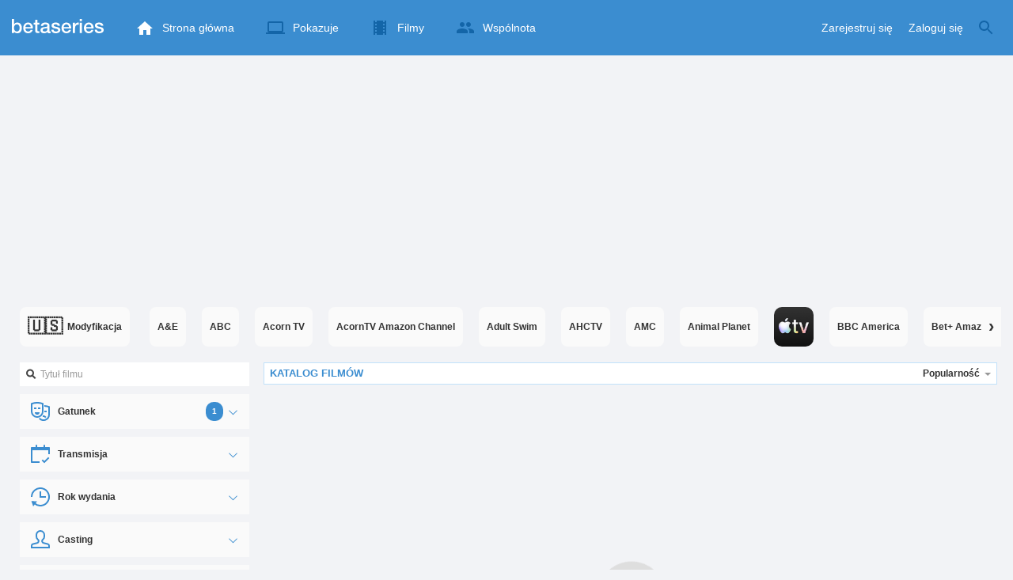

--- FILE ---
content_type: text/html; charset=UTF-8
request_url: https://www.betaseries.com/pl/movies/svod-crackle/genre-comedy
body_size: 21847
content:
<!DOCTYPE html>
<html lang="pl" >
<head>
    <title>Katalog filmów</title>
    <meta name="description" content="Oglądaj wszystkie swoje ulubione programy na BetaSeries, pierwszej społeczności seriali telewizyjnych." />
    <meta http-equiv="content-type" content="text/html; charset=utf-8" />
    <meta name="viewport" content="width=device-width, initial-scale=1, minimum-scale=1, maximum-scale=1, user-scalable=no" />
    <meta name="robots" content="max-image-preview:large" />

    <link rel="apple-touch-icon" sizes="180x180" href="https://www.betaseries.com/images/site/apple-touch-icon.png">
    <link rel="icon" type="image/png" sizes="32x32" href="https://www.betaseries.com/images/site/favicon-32x32.png">
    <link rel="icon" type="image/png" sizes="16x16" href="https://www.betaseries.com/images/site/favicon-16x16.png">
    <link rel="manifest" href="https://www.betaseries.com/site.webmanifest">
    <link rel="mask-icon" href="https://www.betaseries.com/images/site/safari-pinned-tab.svg" color="#3b8dd0">
    <meta name="apple-mobile-web-app-title" content="BetaSeries">
    <meta name="application-name" content="BetaSeries">
    <meta name="theme-color" content="#3b8dd0">

    <link rel="search" type="application/opensearchdescription+xml" href="https://www.betaseries.com/data/opensearch.xml" title="BetaSeries" />

	<link rel="preload" media="screen" type="text/css" href="https://www.betaseries.com/css/public.css?v=1769362264" as="style" onload="this.onload=null;this.rel='stylesheet';if (document.querySelectorAll('head>link[type=\'text/css\'][rel=\'preload\']').length==0&&document.querySelector('#critical-css')){document.querySelector('#critical-css').remove();}">
	<noscript><link rel="stylesheet" href="https://www.betaseries.com/css/public.css?v=1769362264" /></noscript>
	<link rel="preload" media="screen" type="text/css" href="https://www.betaseries.com/css/search.css?v=1769362264" as="style" onload="this.onload=null;this.rel='stylesheet';if (document.querySelectorAll('head>link[type=\'text/css\'][rel=\'preload\']').length==0&&document.querySelector('#critical-css')){document.querySelector('#critical-css').remove();}">
	<noscript><link rel="stylesheet" href="https://www.betaseries.com/css/search.css?v=1769362264" /></noscript>
	<link rel="preload" media="screen" type="text/css" href="https://www.betaseries.com/css/paginationjs.css?v=1769362264" as="style" onload="this.onload=null;this.rel='stylesheet';if (document.querySelectorAll('head>link[type=\'text/css\'][rel=\'preload\']').length==0&&document.querySelector('#critical-css')){document.querySelector('#critical-css').remove();}">
	<noscript><link rel="stylesheet" href="https://www.betaseries.com/css/paginationjs.css?v=1769362264" /></noscript>
	<link rel="preload" media="screen" type="text/css" href="https://www.betaseries.com/css/nouislider.css?v=1769362264" as="style" onload="this.onload=null;this.rel='stylesheet';if (document.querySelectorAll('head>link[type=\'text/css\'][rel=\'preload\']').length==0&&document.querySelector('#critical-css')){document.querySelector('#critical-css').remove();}">
	<noscript><link rel="stylesheet" href="https://www.betaseries.com/css/nouislider.css?v=1769362264" /></noscript>
	<style id="critical-css">#optidigital-adslot-Wallpaper{display:none}.optidigital-ad-center,.optidigital-ad-center-sticky{margin:10px auto}.parent-ad-desktop,.parent-ad-mobile{flex-direction:column;justify-content:center}.parent-ad-mobile{display:flex}.parent-ad-desktop{display:none}@media (min-width:768px){.parent-ad-mobile{display:none}.parent-ad-desktop{display:flex}}.right-ad{float:right}.sticky-ad{position:-webkit-sticky;position:sticky;top:20px}.sideArticle .sticky-ad{top:140px}#optidigital-adslot-Desktop_Interstitial{margin:0}@charset "UTF-8";:root{--default_color:#333333;--link_color:var(--top_color);--bright_color:#ffffff;--background_color:#ffffff;--heading_color:#c1e1fa;--top_color:#3b8dd0;--footer_color:#333333;--gray_hover:#fafafa;--gray_light:#eeeeee;--gray_slight:#dedede;--gray_medium:#999999;--gray_hard:#666666;--body_background:#f2f3f6;--shadow_light:#dddddd;--error:#d50000;--default_background:#171f26;--gutter:calc(15px / 2);--border-radius:6px;--box-shadow:#999 0 0 5px;--background-reco-home:var(--default_background);--background_color_block:#fff;--background_color_block_reverse:#212930;--club-member:#dab766;--club_gradient:linear-gradient(#dab766, #b69121);--background-placeholder:linear-gradient(
        -90deg,
        #e8eaed 0%,
        #dfe0e1 50%,
        #e8eaed 100%
    );--archived_bg:var(--gray_slight);--title_block:var(--top_color);--rewatch_bg:rgb(203 213 225 / 0.1);--rewatch_bg_dark:rgb(71 85 105 / 0.4)}@media (min-width:991px){:root{--gutter:15px}}:root{--blue:#007bff;--indigo:#6610f2;--purple:#6f42c1;--pink:#e83e8c;--red:#dc3545;--orange:#fd7e14;--yellow:#ffc107;--green:#28a745;--teal:#20c997;--cyan:#17a2b8;--white:#fff;--gray:#6c757d;--gray-dark:#343a40;--primary:#007bff;--secondary:#6c757d;--success:#28a745;--info:#17a2b8;--warning:#ffc107;--danger:#dc3545;--light:#f8f9fa;--dark:#343a40;--breakpoint-xs:0;--breakpoint-sm:576px;--breakpoint-md:768px;--breakpoint-lg:992px;--breakpoint-xl:1200px;--font-family-sans-serif:-apple-system,BlinkMacSystemFont,"Segoe UI",Roboto,"Helvetica Neue",Arial,"Noto Sans",sans-serif,"Apple Color Emoji","Segoe UI Emoji","Segoe UI Symbol","Noto Color Emoji";--font-family-monospace:SFMono-Regular,Menlo,Monaco,Consolas,"Liberation Mono","Courier New",monospace}*,::after,::before{box-sizing:border-box}html{font-family:sans-serif;line-height:1.15;-webkit-text-size-adjust:100%}nav{display:block}body{margin:0;font-family:-apple-system,BlinkMacSystemFont,"Segoe UI",Roboto,"Helvetica Neue",Arial,"Noto Sans",sans-serif,"Apple Color Emoji","Segoe UI Emoji","Segoe UI Symbol","Noto Color Emoji";font-size:1rem;font-weight:400;line-height:1.5;color:#212529;text-align:left;background-color:#fff}h1{margin-top:0;margin-bottom:.5rem}p{margin-top:0;margin-bottom:1rem}ul{margin-top:0;margin-bottom:1rem}a{color:#007bff;text-decoration:none;background-color:transparent}img{vertical-align:middle;border-style:none}svg{overflow:hidden;vertical-align:middle}button{border-radius:0}button,input{margin:0;font-family:inherit;font-size:inherit;line-height:inherit}button,input{overflow:visible}button{text-transform:none}[type=button],[type=submit],button{-webkit-appearance:button}[type=button]::-moz-focus-inner,[type=submit]::-moz-focus-inner,button::-moz-focus-inner{padding:0;border-style:none}::-webkit-file-upload-button{font:inherit;-webkit-appearance:button}.container{width:100%;padding-right:15px;padding-left:15px;margin-right:auto;margin-left:auto}@media (min-width:576px){.container{max-width:540px}}@media (min-width:768px){.container{max-width:720px}}@media (min-width:992px){.container{max-width:960px}}@media (min-width:1200px){.container{max-width:1140px}}.form-control{display:block;width:100%;height:calc(1.5em + .75rem + 2px);padding:.375rem .75rem;font-size:1rem;font-weight:400;line-height:1.5;color:#495057;background-color:#fff;background-clip:padding-box;border:1px solid #ced4da;border-radius:.25rem}.form-control::-ms-expand{background-color:transparent;border:0}.d-none{display:none!important}.d-block{display:block!important}@media (min-width:768px){.d-md-block{display:block!important}.d-md-flex{display:flex!important}}@media (min-width:992px){.d-lg-none{display:none!important}}.mt-1{margin-top:.25rem!important}body{position:relative;font-family:Inter,Roboto,'Helvetica Neue','Arial Nova','Nimbus Sans',Arial,sans-serif;font-weight:400;font-size:14px;line-height:1.2;color:var(--default_color);background:#fff;overscroll-behavior:contain;-ms-overflow-style:none;--reskin-top-height:0;--reskin-container-width:1082px;--reskin-background-color:#0000}ul{margin-bottom:0;padding-left:0;list-style:none}p{margin-bottom:0}h1{font-size:100%;font-weight:400}a{color:var(--link_color)}a{text-decoration:none}.maintitle,h1{clear:both;margin:0 0 var(--gutter);padding:0 7px;min-height:24px;border:1px solid var(--heading_color);text-transform:uppercase;font-family:Helvetica,Arial,sans-serif;font-size:12px;font-weight:700;line-height:26px;color:var(--link_color);background:#fff;-webkit-font-smoothing:antialiased;-moz-osx-font-smoothing:grayscale}.cf:after,.cf:before{content:"";display:table}.cf:after{clear:both}.hidden{display:none!important}.dropdown-toggle{background-color:transparent}.content{position:relative;padding:var(--gutter) 0 calc(var(--gutter));text-align:left}.content p{margin:10px}.svgContainer{display:flex;flex-shrink:0;align-items:center;justify-content:center;width:24px;height:24px;font-size:0}@media (min-width:320px) and (max-width:991px){body{font-size:14px;line-height:18px}#centre{margin-left:0;margin-right:0}.maintitle,h1{font-size:inherit;line-height:24px}}.form-control{box-sizing:border-box;padding:6px 8px;border-radius:0;font-size:12px;box-shadow:none;resize:none;font-family:inherit}input.form-control{height:30px}input[type=text].form-control{-webkit-appearance:none;-moz-appearance:none;appearance:none}.form-control{border-color:var(--gray_light);color:var(--default_color);background:#fff;box-shadow:none}.form-control::-moz-placeholder{font-family:inherit;color:#999;opacity:1}.form-control:-ms-input-placeholder{font-family:inherit;color:#999}.form-control::-webkit-input-placeholder{font-family:inherit;color:#999}.form-control.form-control--white{padding-left:26px;border:1px solid var(--gray_medium);background-color:#fff}.form-control.form-control-search{background-image:url(/images/site/search_new.png);background-size:14px;background-position:7px 50%;background-repeat:no-repeat}@media (min-width:320px) and (max-width:991px){[type=submit]{width:100%!important}.form-control{font-size:inherit;line-height:inherit}}.gridSidebarContentAsideMovies{display:grid;align-items:flex-start;grid-gap:var(--gutter)}.gridSidebarContentAsideMovies{grid-template-columns:97vw}@media (min-width:1070px){.gridSidebarContentAsideMovies{grid-template-columns:300px repeat(auto-fill,minmax(0,calc(1480px - (var(--gutter) * 3) - 300px)))}}.gridColumnGap15{display:grid;align-items:flex-start;row-gap:var(--gutter);grid-auto-flow:row}.gridColumnGap15.gridColumnGap15-full{height:100%}.container{padding-left:var(--gutter);padding-right:var(--gutter)}@media (min-width:992px){.container{width:auto;max-width:100%}}@media (min-width:1200px){.container{width:1480px;max-width:100%}}@media (max-width:1033px){.container{width:auto;max-width:100%}}.content{padding-top:10px}.btn-reset{display:inline-block;-webkit-appearance:none;-moz-appearance:none;box-sizing:border-box;margin:0;padding:0;border:0;text-align:center;font-size:inherit;vertical-align:middle;background:0;background-clip:padding-box;user-drag:none;font-family:inherit;text-decoration:none}.btn-reset svg{vertical-align:middle}.btn-btn{box-sizing:border-box;padding:5px 10px;border:1px solid var(--gray_slight);border-radius:4px;text-align:center;font-size:inherit;line-height:1.5;color:var(--gray_hard);background-color:#fff}.btn-btn.btn--grey{border-color:#eee;color:#333;background-color:#eee}.btn-blue{padding:4px 10px;text-decoration:none;font-size:14px;line-height:20px;color:#fff;-webkit-font-smoothing:antialiased;-moz-osx-font-smoothing:grayscale}.btn-blue2{padding:6px 10px;text-decoration:none;font-size:14px;line-height:18px;-webkit-font-smoothing:antialiased;-moz-osx-font-smoothing:grayscale}.btn-blue2.btn-blue2.btn-blue2{border:none;color:#fff;background:#54709d}.options-list .btn-btn{display:block;width:100%}.options-list .btn-btn+.btn-btn{margin-top:10px}.btn-transparent{padding:4px 10px 7px;border-radius:3px;font-size:14px;line-height:20px;color:#fff;background:rgba(255,255,255,.2);-webkit-font-smoothing:antialiased;-moz-osx-font-smoothing:grayscale}@media (min-width:320px) and (max-width:991px){.options-list .btn-btn{display:inline-block;margin-right:5px;margin-bottom:10px;vertical-align:middle}.options-list .btn-btn+.btn-btn{margin-top:0}}.mainBlock{box-sizing:border-box;margin-bottom:var(--gutter);padding:9px;background:#fff}.mainBlock.mainBlock--noPadding{padding:0}.mainBlock p{margin:0;font-size:12px;font-weight:400;line-height:16px;color:#333}.dropdown{position:relative}.dropdown-menu{display:none;z-index:100;position:absolute;top:100%;left:0;width:479px;padding:9px;border:1px solid #fff;border-radius:2px;background:#fff;filter:drop-shadow(0 2px 8px rgba(0,0,0,.16))}.dropdown-menu-item{display:block;text-transform:none;font-size:12px;font-weight:700;line-height:16px;white-space:nowrap;color:#000}.dropdown-menu-item+.dropdown-menu-item{margin-top:13px}.js-notification-standalone-container{position:fixed;top:85px;right:15px;z-index:1502}.js-close-dropdowns,.js-close-elements{display:none;z-index:10;position:absolute;top:0;right:0;bottom:0;left:0}.popinWrapper[aria-hidden=true]{display:none}.popinWrapper{display:flex;z-index:2000;position:fixed;top:0;right:0;bottom:0;left:0;align-items:center;justify-content:center;padding-right:15px;padding-left:15px;font-size:14px;line-height:16px;background:rgba(13,21,28,.3)}.popinWrapper [role=dialog]{position:relative;width:100%;margin:40px 0;padding:15px;max-width:500px;color:#333;background:#fff}.popinWrapper p{margin:0 0 10px}.popinWrapper [data-a11y-dialog-hide]{z-index:10;position:absolute;top:7px;right:7px;padding:8px}.popinWrapper .button-set{text-align:right;margin-top:30px}.popinWrapper .button-set .btn-btn{width:auto!important;border-radius:0;font-size:12px;font-weight:700}.popinWrapper .button-set:not(.textAlignLeft):not(.textAlignCenter) .btn-btn{margin-left:15px}.faceboxDisplay{display:none;z-index:1505;position:fixed;top:0;right:0;bottom:0;left:0;align-items:center;justify-content:center;background:rgba(13,21,28,.3);overflow:auto}#facebox{width:100%;z-index:101;box-sizing:border-box;padding:0 10px}@media (min-width:320px) and (max-width:991px){#facebox{padding:0}}.navAgenda-Item{display:flex;align-items:center;padding:10px 14px;font-size:12px;font-weight:700;line-height:16px;color:#333;-webkit-font-smoothing:antialiased;-moz-osx-font-smoothing:grayscale}.navAgenda-Item .svgContainer{margin-right:10px}.menu{z-index:1000;position:relative;width:100%;margin:0;text-align:left;background:var(--top_color)}.menu{position:absolute;top:0;right:0;left:0}.menu-wrapper{display:flex;position:relative;align-items:center}.menu-empty{flex-grow:1}.mainlogo{display:flex;align-items:center;margin-right:20px}.mainlogo img{position:relative;top:-2px}body{padding-top:70px}@media (max-width:991px){body{padding-top:35px}}.menu-icon{vertical-align:middle;font-size:0}.menu-icon+span{padding-left:10px}.menu-link{display:flex;position:relative;align-items:center;height:50px;padding:0 20px;text-decoration:none;font-size:14px;color:var(--bright_color);-webkit-font-smoothing:antialiased;-moz-osx-font-smoothing:grayscale;background:0}.menu-link .svgContainer{width:24px;height:24px}.menu-item--currentPage .hover-white{fill:#fff}.menu-empty~*>.menu-link{padding:0 10px}.wrapper.container .menu-toggle{display:none;position:relative;width:100%;height:60px;margin:-10px 0 0;line-height:60px;color:var(--top_color)}@media (max-width:991px){body[data-menu] .wrapper.container .menu-toggle{display:block}}.wrapper.container .menu-toggle span{position:relative}.wrapper.container .menu-toggle span:after{content:"";display:block;z-index:1;position:absolute;top:50%;right:-15px;border-top:5px solid var(--top_color);border-right:5px solid transparent;border-left:5px solid transparent;transform:translateY(calc(-50% + 3px))}.sidebar .btn-toggle-sidebar{display:block;width:100%;margin:-10px 0 0;padding:20px 0 20px 10px;text-align:right}.sidebar .btn-toggle-sidebar span{text-transform:uppercase;font-size:10px}@media (min-width:320px) and (max-width:991px){.menu-link{padding-left:10px;padding-right:10px;height:44px}.menu-link .menu-icon svg{display:block}.menu-wrapper{justify-content:space-between;height:44px;padding-right:0;padding-left:0}}@media (max-width:327px){.menu-link{padding-left:5px!important;padding-right:5px!important}}@media (max-width:767px){.menu>.container{padding-left:0;padding-right:0}}@media (min-width:991px){.menu .mainlogo{height:30px;margin-top:20px;margin-bottom:20px}}@media (max-width:1056px){.menu .hidden-xs{display:none}}.header-navigation{display:none;position:absolute;top:100%;left:10px;padding:0;width:auto;border:0;box-shadow:none;border-bottom-left-radius:2px;border-bottom-right-radius:2px;background:#fff;z-index:1000!important;transform:translateY(-5px);filter:drop-shadow(0 2px 8px rgba(0,0,0,.16))}.header-navigation:not([aria-labelledby]){display:block;visibility:hidden;z-index:-1;opacity:0}.header-navigation>a{display:block;padding:7px 10px;white-space:nowrap;color:#212930;-webkit-font-smoothing:antialiased;-moz-osx-font-smoothing:grayscale}.header-navigation>*+*{border-top:1px #eee solid}.header-navigation .menu-item--currentPage{color:var(--top_color)}@media (min-width:320px) and (max-width:991px){.header-navigation{top:100%;right:0;left:0}}@media (min-width:991px){.header-navigation{border-top-left-radius:2px;border-top-right-radius:2px;font-size:14px}.header-navigation:before{content:"";display:block;z-index:1;position:absolute;top:0;left:10px;width:0;height:0;border-right:12px solid transparent;border-bottom:12px solid #fff;border-left:12px solid transparent;transform:translateY(-100%)}.menu-item.has-headerNavigation{position:relative}}@media (min-width:901px) and (max-width:991px){.header-navigation{left:calc(-15px / 2);right:calc(-15px / 2)}}.sidebar{margin-right:-10px;margin-bottom:5px;padding:5px 10px;border-right:1px solid #ddd;background-color:#fff}.sidebar.sidebar-filter{height:100%}.sidebarWithOutBackground{background:0 0}.sidebar ul{margin:0 0 5px}.sidebar a{display:block;padding:0 4px;line-height:23px;color:var(--link_color)}.options{position:relative}.options-list{margin:5px}.filters-keypad{position:relative;margin-top:10px;margin-right:-2px;display:flex;flex-direction:row;flex-wrap:wrap;justify-content:space-around}.filters-keypad .btn-btn{margin:0 2px 5px 0;min-width:calc(100% / 3 - 11px)}.menu-toggle{display:block;margin:20px auto;text-align:center}@media (min-width:320px) and (max-width:991px){.sidebar{display:none;z-index:100;position:fixed;top:44px;right:0;bottom:0;left:0;margin:0;padding:10px 10px 0;max-height:100vh;min-height:0;border-right:0;overflow-y:auto;background-color:rgba(255,255,255,.95)}.sidebar a{text-align:center;line-height:30px;text-decoration:none}.sidebar .btn-toggle-sidebar{top:7px}}.gridSidebarContentAsideMovies .sidebar{display:block}@media (min-width:320px) and (max-width:1070px){.gridSidebarContentAsideMovies .sidebar{display:none}}.popinWrapper [role=dialog]{max-height:calc(100vh - 160px)}.popinWrapper .popin-content,.popinWrapper .popin-content-html,.popinWrapper .popin-content-reactmodule,.popinWrapper [role=dialog],.popinWrapper [role=document]{display:flex;flex-direction:column;min-height:0}#reactjs-recommendation{background-color:var(--footer_color);color:var(--bright_color);border:rgba(255,255,255,.5) solid 1px;font-size:14px;max-width:900px;margin:auto}.container-recommendation-popin{position:relative;max-height:500px}.close-recommendation-popin{position:absolute;top:0;right:0;padding:8px;z-index:100;font-size:30px;color:var(--bright_color);margin-top:-7px}#body-recommendation-popin{position:fixed;top:0;bottom:0;left:0;right:0;z-index:1100;background-color:rgba(0,0,0,.5);display:none;justify-content:center;align-items:center}@media (max-width:767px){#reactjs-recommendation{border:none}#reactjs-recommendation{height:100vh}.container-recommendation-popin{width:100vw;max-height:100vh;margin:auto}.close-recommendation-popin{top:10px;right:10px}}#optidigital-adslot-Wallpaper{display:none}.parent-ad-desktop,.parent-ad-mobile{flex-direction:column;justify-content:center}.parent-ad-mobile{display:flex}.parent-ad-desktop{display:none}@media (min-width:768px){.parent-ad-mobile{display:none}.parent-ad-desktop{display:flex}}.sticky-ad{position:-webkit-sticky;position:sticky;top:20px}.displayFlex{display:flex}.alignItemsCenter{align-items:center}.flexDirectionColumn{flex-direction:column}.justifyContentCenter{justify-content:center}.justifyContentSpaceBetween{justify-content:space-between}.platformNavbarScrollable{width:100%;flex-grow:1}.theme-top_color{background:var(--top_color)}.form-control{box-sizing:border-box;padding:6px 8px;border-radius:0;font-size:12px;box-shadow:none;resize:none;font-family:inherit}input.form-control{height:30px}input[type=text].form-control{-webkit-appearance:none;-moz-appearance:none;appearance:none}.form-control{border-color:var(--gray_light);color:var(--default_color);background:#fff;box-shadow:none}.form-control::-moz-placeholder{font-family:inherit;color:#999;opacity:1}.form-control:-ms-input-placeholder{font-family:inherit;color:#999}.form-control::-webkit-input-placeholder{font-family:inherit;color:#999}.form-control.form-control--white{padding-left:26px;border:1px solid var(--gray_medium);background-color:#fff}.form-control.form-control-search{background-image:url(/images/site/search_new.png);background-size:14px;background-position:7px 50%;background-repeat:no-repeat}@media (min-width:320px) and (max-width:991px){[type=submit]{width:100%!important}.form-control{font-size:inherit;line-height:inherit}}.content #searchform{display:inline-block;vertical-align:middle;text-align:center}.maincontent{position:relative}button::-moz-focus-inner{padding:0;border:0}#contenu #right #results{margin:10px 0}#contenu #left .options{float:none;margin:10px 0 0;width:auto}#contenu #left #searchform{text-align:center;float:none;margin:0 0 10px}#contenu #left #searchform input{outline:0}@media (min-width:320px) and (max-width:991px){body{-webkit-text-size-adjust:none}}.filter-pointer{display:flex;flex-direction:row;justify-content:space-between}.filter-pointer .filter-title{display:flex;flex-direction:row;align-items:center;justify-content:center}.hide-filter{display:none}.filter-pointer{font-weight:700!important}@media (max-width:992px){.filter-pointer{font-size:16px!important}}.filter-container-multiple{margin:10px 0}.filter-container-multiple p{margin-bottom:5px}.arrow_down,.arrow_up{margin-right:0!important;width:12px;height:15px}.navAgenda-Item .arrow_down{display:block}.navAgenda-Item .arrow_up{display:none}.filter-count{margin-right:7px;padding:4px 8px;border-radius:10px;font-size:10px;vertical-align:middle;display:none}.navAgenda-Item .filter-count{background-color:var(--top_color);color:var(--bright_color)}.mainBlock.sidebarSearch{background:0 0;height:100%}.mainBlock.sidebarSearch li{background:var(--gray_hover)}.mainBlock.sidebarSearch li div.options.toggle{margin:10px 3px!important;background:var(--grey_hover)}.mainBlock.sidebarSearch li div.options.toggle .options-list{padding-bottom:10px}.removeBackground{background:0 0!important}.container-input-save-filter{display:flex;flex-direction:column;margin-bottom:10px}#search-current-tri{text-transform:none;font-size:12px;font-weight:700;line-height:16px;width:100%;white-space:nowrap;color:var(--default_color)}#search-current-tri::after{content:"";display:inline-block;width:0;height:0;margin-left:6px;border-top:4px solid #999;border-right:4px solid transparent;border-left:4px solid transparent;vertical-align:middle}#title-filter{font-size:13px;font-weight:600;margin-left:3px}#left.sidebar a[type=button]{font-weight:400;padding:5px 10px;line-height:1.5;color:var(--gray_hard)}#filter-platform-navbar{background-color:var(--body_background);width:100%;overflow:hidden;white-space:nowrap;display:flex;justify-content:center;align-items:center}#filter-platform-navbar a.platformsCountry{border-radius:8px;font-weight:700;font-size:22px;height:50px;color:var(--default_color);background-color:var(--gray_hover);flex:0 0 auto;display:flex;justify-content:center;align-items:center;padding:10px;margin:10px}#filter-platform-navbar a.platformsCountry .platformBtnInner{font-size:12px;margin-left:6px}#filter-platform-navbar #svod-container{position:relative;overflow:hidden}#filter-platform-navbar #svod-container .scroll-btn{position:absolute;top:50%;font-size:22px;font-weight:700;width:25px;height:50px;color:var(--default_color);border-radius:8px;background-color:var(--gray_hover);border:none;z-index:10}#filter-platform-navbar #svod-container .platform-scroll-left{left:0;transform:translateY(-50%)}#filter-platform-navbar #svod-container .platform-scroll-right{right:0;transform:translateY(-50%)}#filter-platform-navbar #svod-container #svod{display:flex;width:100%;overflow-x:auto;scroll-behavior:smooth;-ms-overflow-style:none;scrollbar-width:none}#filter-platform-navbar #svod-container #svod::-webkit-scrollbar{display:none}#filter-platform-navbar #svod-container #svod a{border:transparent;background-color:transparent;display:inline-block;padding:0}#filter-platform-navbar #svod-container #svod a img{border-radius:20%;display:inline-block;vertical-align:middle;margin:10px;height:50px}</style>
	<style></style>
<meta property="og:locale" content="pl_US" /><script defer type="text/javascript" src="https://choices.consentframework.com/js/pa/22168/c/BXMjP/stub" charset="utf-8"></script><script>window.Sddan = {"info":{"si":"","cat_name":"","hd_m":"","hd_s256":"","jb_profile":"","product_name":"","product_type":"","uf_bday":"","uf_gender":""}};</script><script defer type="text/javascript" src="https://choices.consentframework.com/js/pa/22168/c/BXMjP/cmp" charset="utf-8" async></script>    <script>!function(t){"use strict";t.loadCSS||(t.loadCSS=function(){});var e=loadCSS.relpreload={};if(e.support=function(){var e;try{e=t.document.createElement("link").relList.supports("preload")}catch(t){e=!1}return function(){return e}}(),e.bindMediaToggle=function(t){var e=t.media||"all";function a(){t.addEventListener?t.removeEventListener("load",a):t.attachEvent&&t.detachEvent("onload",a),t.setAttribute("onload",null),t.media=e}t.addEventListener?t.addEventListener("load",a):t.attachEvent&&t.attachEvent("onload",a),setTimeout(function(){t.rel="stylesheet",t.media="only x"}),setTimeout(a,3e3)},e.poly=function(){if(!e.support())for(var a=t.document.getElementsByTagName("link"),n=0;n<a.length;n++){var o=a[n];"preload"!==o.rel||"style"!==o.getAttribute("as")||o.getAttribute("data-loadcss")||(o.setAttribute("data-loadcss",!0),e.bindMediaToggle(o))}},!e.support()){e.poly();var a=t.setInterval(e.poly,500);t.addEventListener?t.addEventListener("load",function(){e.poly(),t.clearInterval(a)}):t.attachEvent&&t.attachEvent("onload",function(){e.poly(),t.clearInterval(a)})}"undefined"!=typeof exports?exports.loadCSS=loadCSS:t.loadCSS=loadCSS}("undefined"!=typeof global?global:this);</script>
    <script defer event-adblock="false" event-logged_in="false" data-domain="betaseries.com" data-api="/api/call" src="/js/script.js"></script>    <script>window.plausible = window.plausible || function() { (window.plausible.q = window.plausible.q || []).push(arguments) }</script>
    <link href="https://plus.google.com/116191640078967016412/" rel="publisher" />
    <link rel="dns-prefetch" href="https://www.betaseries.com">
    <link rel="dns-prefetch" href="https://img.betaseries.com">
    <link rel="dns-prefetch" href="https://googleads.g.doubleclick.net">
    <link rel="dns-prefetch" href="https://www.googleadservices.com">
    <link rel="dns-prefetch" href="https://www.google.com">
    <link rel="dns-prefetch" href="https://js.sddan.com">
    <link rel="dns-prefetch" href="https://www.googletagmanager.com">
        <meta name="apple-itunes-app" content="app-id=874954616" />
    <script>window.bsQueue=function(){var n=[];return{enqueue:function(e){"function"==typeof e&&n.push(e)},executeAll:function(){for(;n.length>0;)n.shift()()}}}();</script>

    <style type="text/css" id="styleRoot">
            </style>
<script>
        var optidigitalQueue = optidigitalQueue || {};
        optidigitalQueue.cmd = optidigitalQueue.cmd || [];
    </script><script type='text/javascript'
            id='optidigital-ad-init'
            async
            config='{"adUnit": "/22269119890/betaseries.com/annuaire", "pageTargeting": {"issafe":"1","logged":"0","locale":"pl"}}'
            src='//scripts.opti-digital.com/tags/?site=betaseries'>
        </script><script async src="https://fundingchoicesmessages.google.com/i/pub-8657258600034437?ers=1" nonce="wwxOjPG9_1sPX4DpJ7B6OA"></script><script nonce="wwxOjPG9_1sPX4DpJ7B6OA">(function() {function signalGooglefcPresent() {if (!window.frames['googlefcPresent']) {if (document.body) {const iframe = document.createElement('iframe'); iframe.style = 'width: 0; height: 0; border: none; z-index: -1000; left: -1000px; top: -1000px;'; iframe.style.display = 'none'; iframe.name = 'googlefcPresent'; document.body.appendChild(iframe);} else {setTimeout(signalGooglefcPresent, 0);}}}signalGooglefcPresent();})();</script></head>
<body  data-menu="true">
<!-- Wallpaper --><div id="optidigital-adslot-Wallpaper" style="display:none;" class="Wallpaper"></div>    <!-- Google Tag Manager (noscript) -->
    <noscript><iframe src="https://www.googletagmanager.com/ns.html?id=GTM-W9VJ548" height="0" width="0" style="display:none;visibility:hidden"></iframe></noscript>
    <!-- End Google Tag Manager (noscript) -->
    <div style="display: none;">
        <svg xmlns="http://www.w3.org/2000/svg">
    <symbol id="icon-star-disable" viewBox="0 0 12 11">
        <path d="M6 8.841l3.708 2.159-.984-4.07 3.276-2.738-4.314-.353-1.686-3.838-1.686 3.838-4.314.353 3.276 2.738-.984 4.07z" fill-rule="nonzero" fill="#EEEEEE"/>
    </symbol>
    <symbol id="icon-star-empty" viewBox="0 0 12 11">
        <path d="M12 4.192l-4.314-.359-1.686-3.833-1.686 3.838-4.314.353 3.276 2.738-.984 4.07 3.708-2.159 3.708 2.159-.978-4.07 3.27-2.738zm-6 3.566l-2.256 1.314.6-2.478-1.992-1.667 2.628-.22 1.02-2.333 1.026 2.339 2.628.22-1.992 1.667.6 2.478-2.262-1.32z" fill-rule="nonzero" fill="#FFAC3B"/>
    </symbol>
    <symbol id="icon-star-full" viewBox="0 0 12 11">
        <path d="M6 8.841l3.708 2.159-.984-4.07 3.276-2.738-4.314-.353-1.686-3.838-1.686 3.838-4.314.353 3.276 2.738-.984 4.07z" fill-rule="nonzero" fill="#FFAC3B"/>
    </symbol>
    <symbol id="icon-star-half" viewBox="0 0 12 11">
        <path d="M12 4.192l-4.314-.359-1.686-3.833-1.686 3.838-4.314.353 3.276 2.738-.984 4.07 3.708-2.159 3.708 2.159-.978-4.07 3.27-2.738zm-6 3.566v-5.384l1.026 2.339 2.628.22-1.992 1.667.6 2.478-2.262-1.32z" fill-rule="nonzero" fill="#FFAC3B"/>
    </symbol>
    <symbol id="icon-starblue-disable" viewBox="0 0 12 11">
        <path d="M6 8.841l3.708 2.159-.984-4.07 3.276-2.738-4.314-.353-1.686-3.838-1.686 3.838-4.314.353 3.276 2.738-.984 4.07z" fill-rule="nonzero" fill="#EEEEEE"/>
    </symbol>
    <symbol id="icon-starblue-empty" viewBox="0 0 12 11">
        <path d="M12 4.192l-4.314-.359-1.686-3.833-1.686 3.838-4.314.353 3.276 2.738-.984 4.07 3.708-2.159 3.708 2.159-.978-4.07 3.27-2.738zm-6 3.566l-2.256 1.314.6-2.478-1.992-1.667 2.628-.22 1.02-2.333 1.026 2.339 2.628.22-1.992 1.667.6 2.478-2.262-1.32z" fill-rule="nonzero" fill="#3B8DD0"/>
    </symbol>
    <symbol id="icon-starblue-full" viewBox="0 0 12 11">
        <path d="M6 8.841l3.708 2.159-.984-4.07 3.276-2.738-4.314-.353-1.686-3.838-1.686 3.838-4.314.353 3.276 2.738-.984 4.07z" fill-rule="nonzero" fill="#3B8DD0"/>
    </symbol>
    <symbol id="icon-starblue-half" viewBox="0 0 12 11">
        <path d="M12 4.192l-4.314-.359-1.686-3.833-1.686 3.838-4.314.353 3.276 2.738-.984 4.07 3.708-2.159 3.708 2.159-.978-4.07 3.27-2.738zm-6 3.566v-5.384l1.026 2.339 2.628.22-1.992 1.667.6 2.478-2.262-1.32z" fill-rule="nonzero" fill="#3B8DD0"/>
    </symbol>
</svg>
    </div>

    <div id="fb-root"></div>

    <div id="popup-bg" class="faceboxDisplay">
        <div id="facebox"></div>
    </div>

    <div class="popinWrapper" id="popin-dialog" aria-hidden="true">
    <div tabindex="-1" data-a11y-dialog-hide></div>
    <div role="dialog" aria-labelledby="dialog-title">
        <div role="document">
            <div class="popin-content">
                <div class="popin-content-reactmodule">
                </div>
                <div class="popin-content-html">
                    <div class="title" id="dialog-title" tabindex="0"></div>
                    <div class="popin-content-ajax">
                        <p></p>
                    </div>
                    <div class="button-set">
                        <button class="btn-reset btn-btn btn--grey js-close-popupalert" type="button" id="popupalertno">
                            Non
                        </button><button class="btn-reset btn-btn btn-blue2 js-close-popupalert" type="submit" id="popupalertyes">
                            OK, j'ai compris
                        </button>
                    </div>
                </div>
            </div>
            <button id="popin-showClose" data-a11y-dialog-hide class="btn-reset js-close-popupalert" type="button" aria-label="Fermer la popin">
                <svg fill="#333" class="SvgClosePopin" width="14" height="14" viewBox="0 0 14 14" xmlns="http://www.w3.org/2000/svg"><path d="M7 .333c-3.687 0-6.667 2.98-6.667 6.667s2.98 6.667 6.667 6.667 6.667-2.98 6.667-6.667-2.98-6.667-6.667-6.667zm3.333 9.06l-.94.94-2.393-2.393-2.393 2.393-.94-.94 2.393-2.393-2.393-2.393.94-.94 2.393 2.393 2.393-2.393.94.94-2.393 2.393 2.393 2.393z" fill="inherit" /></svg>
            </button>
        </div>
    </div>
</div>

    
<div class="js-notification-standalone-container d-none d-md-block"></div>

<script type="text/template" id="growl-notification-template">
    <div
        class="notification notification--standalone notification--unread"
        id="i%notification_id%"
        data-ref-id="%notification_ref-id%"
        data-type="%notification_type%"
        onClick="setModalCommentId(this)"
    >
        <div class="media">
            <div class="media-left">
                <a href="https://www.betaseries.com/pl/member/%25notification_username%25" class="avatar" data-displaylink="%notification_datadisplaylink%">
                    <img src="%notification_avatar%" width="40" height="40" alt="" />
                </a>
            </div>
            <div class="media-body">
                <div class="displayFlex">
                    <div class="notification__text alignSelfFlexStart">
                        <p>%notification_text%</p>
                        <div class="notification__datas">
                            <span class="mainTime">%notification_date%</span>
                            <button type="button" class="btn-reset" onclick="deleteNotification('%notification_id%');"><span class="mainTime">∙</span> Ukryj stronę</button>
                        </div>
                    </div>
                    <div class="notification__image alignSelfFlexStart" data-displayimage="%notification_datadisplayimage%">
                        <img src="%notification_image%" alt="" height="38" width="38" />
                    </div>
                </div>
            </div>
        </div>
    </div>
</script>

<nav id="top" class="menu theme-top_color">
    <div class="container">
        <div class="menu-wrapper" id="js-menu-aim">
            <a href="/pl/pl/" class="mainlogo d-none d-md-flex">
                <img src="https://www.betaseries.com/images/site/betaseries.svg" alt="Logo BetaSeries" width="116" height="18" />
            </a>
            
<div class="menu-item  headerNavigation-hover">
    <a href="/pl/pl/" class="menu-link js-hideMenuOpen">
        <span class="svgContainer menu-icon menu-icon--home">
            <svg width="20" height="17" viewBox="0 0 20 17" xmlns="http://www.w3.org/2000/svg"><path class="hover-white" d="M8 17v-6h4v6h5v-8h3l-10-9-10 9h3v8z" fill-rule="nonzero" fill="#1365A8"/></svg>
        </span>
        <span class="hidden-xs">
            Strona główna
        </span>
    </a>
    </div>

<div class="menu-item has-headerNavigation headerNavigation-hover">
    <a class="menu-link js-hideMenuOpen" href="/pl/shows/">
        <span class="svgContainer menu-icon menu-icon--laptop">
            <svg width="24" height="16" viewBox="0 0 24 16" xmlns="http://www.w3.org/2000/svg"><path class="hover-white" d="M20 14c1.1 0 1.99-.9 1.99-2l.01-10c0-1.1-.9-2-2-2h-16c-1.1 0-2 .9-2 2v10c0 1.1.9 2 2 2h-4v2h24v-2h-4zm-16-12h16v10h-16v-10z" fill-rule="nonzero" fill="#1365A8"/></svg>
        </span>
        <span class="hidden-xs">
            Pokazuje
                    </span>
    </a>
    <div class="header-navigation" role="nav">
                            <a
            href="/pl/shows/"
            class=""
                    >Wszystkie spektakle</a>
                            <a
            href="/pl/calendar"
            class=""
                    >Kalendarz wydawniczy</a>
                            <a
            href="/pl/pl/quiz/"
            class=""
                    >Wielki Quiz</a>
            
    </div>
</div>

<div class="menu-item has-headerNavigation headerNavigation-hover">
    <a class="menu-link js-hideMenuOpen" href="/pl/movies/">
        <span class="svgContainer menu-icon menu-icon--film">
            <svg width="16" height="18" viewBox="0 0 16 18" xmlns="http://www.w3.org/2000/svg"><path class="hover-white" d="M14 0v2h-2v-2h-8v2h-2v-2h-2v18h2v-2h2v2h8v-2h2v2h2v-18h-2zm-10 14h-2v-2h2v2zm0-4h-2v-2h2v2zm0-4h-2v-2h2v2zm10 8h-2v-2h2v2zm0-4h-2v-2h2v2zm0-4h-2v-2h2v2z" fill-rule="nonzero" fill="#1365A8"/></svg>
        </span>
        <span class="hidden-xs">
            Filmy
                    </span>
    </a>
    <div class="header-navigation" role="nav">
                            <a
            href="/pl/movies/"
            class=""
                    >Wszystkie filmy</a>
                            <a
            href="/pl/calendar?shows=films"
            class=""
                    >Premiery filmowe</a>
            
    </div>
</div>

<div class="menu-item has-headerNavigation headerNavigation-hover">
    <a class="menu-link js-hideMenuOpen" href="/pl/about">
        <span class="svgContainer menu-icon">
            <svg width="22" height="14" viewBox="0 0 22 14" xmlns="http://www.w3.org/2000/svg"><path class="hover-white" d="M15 6c1.66 0 2.99-1.34 2.99-3s-1.33-3-2.99-3c-1.66 0-3 1.34-3 3s1.34 3 3 3zm-8 0c1.66 0 2.99-1.34 2.99-3s-1.33-3-2.99-3c-1.66 0-3 1.34-3 3s1.34 3 3 3zm0 2c-2.33 0-7 1.17-7 3.5v2.5h14v-2.5c0-2.33-4.67-3.5-7-3.5zm8 0c-.29 0-.62.02-.97.05 1.16.84 1.97 1.97 1.97 3.45v2.5h6v-2.5c0-2.33-4.67-3.5-7-3.5z" fill-rule="nonzero" fill="#1365A8"/></svg>
        </span>
        <span class="hidden-xs">
            Wspólnota
        </span>
    </a>
    <div class="header-navigation" role="nav">
                            <a
            href="https://discord.gg/4Q3avDs"
            class=""
                                                target="_blank"
                                                                rel="noopener noreferrer"
                                    >Serwer Discord</a>
                            <a
            href="https://support.betaseries.com"
            class=""
                                                target="_blank"
                                                                rel="noopener noreferrer"
                                    >Najczęściej zadawane pytania</a>
                            <a
            href="/pl/about"
            class=""
                    >O stronie</a>
                            <a
            href="/pl/club"
            class=""
                    >Klub</a>
                            <a
            href="/pl/team"
            class=""
                    >Zespół</a>
            
    </div>
</div>

<div class="menu-empty"></div>


    <div class="menu-item menu-item-CreateAccount hidden-xs">
        <a href="/pl/registration?utm_source=website&utm_medium=link&utm_campaign=header" class="btn-blue menu-createAccount js-hideMenuOpen">
            Zarejestruj się
        </a>
    </div>
    <div class="menu-item">
        <a href="/pl/pl/identification" class="menu-link js-hideMenuOpen">
            <span>
                Zaloguj się
            </span>
        </a>
    </div>
    <div id="reactjs-header-search" style="width: 38px;">
        <div class="menu-item">
            <button type="button" class="btn-reset menu-link" style="padding-left: 10px; padding-right: 10px;" aria-label="Szukaj na stronie" onclick="document.location.href='/pl/shows/';">
                <svg fill="#1365A8" class="svgSearch" width="18" height="18" viewBox="0 0 18 18" xmlns="http://www.w3.org/2000/svg"><path d="M12.5 11h-.79l-.28-.27c.98-1.14 1.57-2.62 1.57-4.23 0-3.59-2.91-6.5-6.5-6.5s-6.5 2.91-6.5 6.5 2.91 6.5 6.5 6.5c1.61 0 3.09-.59 4.23-1.57l.27.28v.79l5 4.99 1.49-1.49-4.99-5zm-6 0c-2.49 0-4.5-2.01-4.5-4.5s2.01-4.5 4.5-4.5 4.5 2.01 4.5 4.5-2.01 4.5-4.5 4.5z" fill="inherit"></path></svg>
            </button>
        </div>
    </div>
        </div>
    </div>
    </nav>


<script>
  const headerTranslations = {
      "menu.search.placeholder": "Wyszukiwanie serialu, filmu, kolekcji, osoby lub wiadomości",
      "menu.search.movie.none.label": "Brak filmów odpowiadających wyszukiwaniu<br />.",
      "menu.search.movie.title": "Filmy",
      "menu.search.member.none.label": "Żaden z członków nie odpowiada<br />na Twoje zapytanie.",
      "menu.search.member.title": "Członkowie",
      "menu.search.member.image.alt": "Profil %login%",
      "menu.search.show.none.label": "Żaden z pokazów nie odpowiada wyszukiwaniu na stronie<br />.",
      "menu.search.show.title": "Pokazuje",
      "menu.search.show.image.alt": "Plakat z %title%",
  }
</script>

    </div></div>

    <script type="application/ld+json">
    {
        "@context": "http://schema.org",
        "@type": "WebSite",
        "name": "BetaSeries",
        "description" : "Katalog film\u00f3w",
        "url": "https://www.betaseries.com/pl/pl/",
        "image": "https://www.betaseries.com/images/site/og_facebook.png",
        "sameAs": [
            "https://twitter.com/betaseries",
            "https://www.facebook.com/betaseries/"
        ]
    }
    </script>

<script>
    const hasMobile = window.innerWidth <= 760
    window.addEventListener('resize', () => {
        if(hasMobile){
            document.getElementById('container-recommendation-popin').style.height = window.innerHeight + "px"
        }
    })
    window.addEventListener('DOMContentLoaded', async() => {
        if (window.location.hash === '#recommandation') {
            document.getElementById('body-recommendation-popin').style.display = 'flex';
            document.getElementsByTagName('body')[0].style.overflow = 'hidden';
            const load = await loadRecommendationModule('recommendation');
        }
        if(hasMobile){
            document.getElementById('container-recommendation-popin').style.height = window.innerHeight + "px"
        }
    });
</script>
<div id="body-recommendation-popin">
    <div id="container-recommendation-popin" class="container-recommendation-popin">
        <div class="close-recommendation-popin" onclick="document.getElementById('body-recommendation-popin').style.display = 'none'; document.getElementsByTagName('body')[0].style.overflow = ''">&times;</div>
        <div id="reactjs-recommendation">
        <div class="displayFlex justifyContentCenter alignItemsCenter flexDirectionColumn" style="width: 900px; height: 500px;">
            <div style="margin-bottom: 50px;">Ładowanie w toku</div>
                <div class="spinner displayFlex justifyContentCenter alignItemsCenter" style="height: 144px">
                    <div class="spinner__inner">
                        <svg
                        style="animation: infiniteRotate 2s linear infinite; display: block;"
                        width="144"
                        height="144"
                        viewBox="0 0 48 48"
                        xmlns="http://www.w3.org/2000/svg"
                        >
                        <g fill="none">
                            <path d="M.5 0h48v48h-48z"/>
                            <path
                                d="M6.5 24h-6c0-13.255 10.745-24 24-24v6c-10.839 0-18 8.905-18 18z"
                                fill="#eee"
                            />
                        </g>
                        </svg>
                    </div>
                </div>
            </div>
        </div>
    </div>
</div>

    <div class="content content_op" id="contenu">

                <div class="wrapper container " style="order:2;">
        <span data-banner><!-- Billboard_1 --><div class="parent-ad-desktop " style="min-height: 280px;"><div style="display: none;" class="Billboard_1 "></div></div><!-- Mobile_Pos1 --><div class="parent-ad-mobile" style="min-height: 450px;"><div style="display: none;" class="Mobile_Pos1"></div></div></span>

            <div id="centre" class="cf">
                <button type="button" class="menu-toggle btn-toggle-sidebar btn-reset" id="btn-toggle-menu">
                    <span id="btn-toggle-menu-wording">Menu</span>
                </button>
<style type="text/css">
    body {
        background: var(--body_background);
    }
</style>

    <nav class="platform-logo-banner options" id="filter-platform-navbar">
                            <a class="btn-reset btn-transparent platformsCountry" href="javascript:;" onclick="displayPlatformsCountrySelector()">
                                    🇺🇸                                <span class="platformBtnInner">Modyfikacja</span>
            </a>
                <div id="svod-container" class="platformNavbarScrollable">
            <button class="scroll-btn platform-scroll-left hidden" onclick="scrollPlatformLogo(-1)">‹</button>
            <button class="scroll-btn platform-scroll-right" onclick="scrollPlatformLogo(1)">›</button>
            <div class="options-list" id="svod">
                <span class="filter-count hidden" id="count_svod"></span>

                
                    
                                            
                            <button
                                    type="button"
                                    role="button"
                                    id="a&e"
                                    data-search="a&e"
                                    data-readable="A&E"
                                    onclick="searchOption(this);"
                                    data-selector="logo-less"
                            >
                                A&E                            </button>

                                                            
                    
                                            
                            <button
                                    type="button"
                                    role="button"
                                    id="abc"
                                    data-search="abc"
                                    data-readable="ABC"
                                    onclick="searchOption(this);"
                                    data-selector="logo-less"
                            >
                                ABC                            </button>

                                                            
                    
                                            
                            <button
                                    type="button"
                                    role="button"
                                    id="acorn tv"
                                    data-search="acorn-tv"
                                    data-readable="Acorn TV"
                                    onclick="searchOption(this);"
                                    data-selector="logo-less"
                            >
                                Acorn TV                            </button>

                                                            
                    
                                            
                            <button
                                    type="button"
                                    role="button"
                                    id="acorntv amazon channel"
                                    data-search="acorntv-amazon-channel"
                                    data-readable="AcornTV Amazon Channel"
                                    onclick="searchOption(this);"
                                    data-selector="logo-less"
                            >
                                AcornTV Amazon Channel                            </button>

                                                            
                    
                                            
                            <button
                                    type="button"
                                    role="button"
                                    id="adult swim"
                                    data-search="adult-swim"
                                    data-readable="Adult Swim"
                                    onclick="searchOption(this);"
                                    data-selector="logo-less"
                            >
                                Adult Swim                            </button>

                                                            
                    
                                            
                            <button
                                    type="button"
                                    role="button"
                                    id="ahctv"
                                    data-search="ahctv"
                                    data-readable="AHCTV"
                                    onclick="searchOption(this);"
                                    data-selector="logo-less"
                            >
                                AHCTV                            </button>

                                                            
                    
                                            
                            <button
                                    type="button"
                                    role="button"
                                    id="amc"
                                    data-search="amc"
                                    data-readable="AMC"
                                    onclick="searchOption(this);"
                                    data-selector="logo-less"
                            >
                                AMC                            </button>

                                                            
                    
                                            
                            <button
                                    type="button"
                                    role="button"
                                    id="animal planet"
                                    data-search="animal-planet"
                                    data-readable="Animal Planet"
                                    onclick="searchOption(this);"
                                    data-selector="logo-less"
                            >
                                Animal Planet                            </button>

                                                            
                    
                                            
                            <button
                                    type="button"
                                    role="button"
                                    id="apple tv"
                                    data-search="apple-tv"
                                    data-readable="Apple TV"
                                    onclick="searchOption(this);"
                            >
                                <img src="https://pictures.betaseries.com/platforms/255.jpg" alt="Apple TV" width="50" height="50">
                            </button>

                                                            
                    
                                            
                            <button
                                    type="button"
                                    role="button"
                                    id="bbc america"
                                    data-search="bbc-america"
                                    data-readable="BBC America"
                                    onclick="searchOption(this);"
                                    data-selector="logo-less"
                            >
                                BBC America                            </button>

                                                            
                    
                                            
                            <button
                                    type="button"
                                    role="button"
                                    id="bet-plus amazon channel"
                                    data-search="bet-plus-amazon-channel"
                                    data-readable="Bet+ Amazon Channel"
                                    onclick="searchOption(this);"
                                    data-selector="logo-less"
                            >
                                Bet+ Amazon Channel                            </button>

                                                            
                    
                                            
                            <button
                                    type="button"
                                    role="button"
                                    id="boomerang"
                                    data-search="boomerang"
                                    data-readable="Boomerang"
                                    onclick="searchOption(this);"
                                    data-selector="logo-less"
                            >
                                Boomerang                            </button>

                                                            
                    
                                            
                            <button
                                    type="button"
                                    role="button"
                                    id="boomerang amazon channel"
                                    data-search="boomerang-amazon-channel"
                                    data-readable="Boomerang Amazon Channel"
                                    onclick="searchOption(this);"
                                    data-selector="logo-less"
                            >
                                Boomerang Amazon Channel                            </button>

                                                            
                    
                                            
                            <button
                                    type="button"
                                    role="button"
                                    id="bravo tv"
                                    data-search="bravo-tv"
                                    data-readable="Bravo TV"
                                    onclick="searchOption(this);"
                                    data-selector="logo-less"
                            >
                                Bravo TV                            </button>

                                                            
                    
                                            
                            <button
                                    type="button"
                                    role="button"
                                    id="britbox"
                                    data-search="britbox"
                                    data-readable="BritBox"
                                    onclick="searchOption(this);"
                                    data-selector="logo-less"
                            >
                                BritBox                            </button>

                                                            
                    
                                            
                            <button
                                    type="button"
                                    role="button"
                                    id="britbox amazon channel"
                                    data-search="britbox-amazon-channel"
                                    data-readable="BritBox Amazon Channel"
                                    onclick="searchOption(this);"
                                    data-selector="logo-less"
                            >
                                BritBox Amazon Channel                            </button>

                                                            
                    
                                            
                            <button
                                    type="button"
                                    role="button"
                                    id="cartoon network"
                                    data-search="cartoon-network"
                                    data-readable="Cartoon Network"
                                    onclick="searchOption(this);"
                                    data-selector="logo-less"
                            >
                                Cartoon Network                            </button>

                                                            
                    
                                            
                            <button
                                    type="button"
                                    role="button"
                                    id="cbs all access amazon channel"
                                    data-search="cbs-all-access-amazon-channel"
                                    data-readable="CBS All Access Amazon Channel"
                                    onclick="searchOption(this);"
                                    data-selector="logo-less"
                            >
                                CBS All Access Amazon Channel                            </button>

                                                            
                    
                                            
                            <button
                                    type="button"
                                    role="button"
                                    id="cinemax amazon channel"
                                    data-search="cinemax-amazon-channel"
                                    data-readable="Cinemax Amazon Channel"
                                    onclick="searchOption(this);"
                                    data-selector="logo-less"
                            >
                                Cinemax Amazon Channel                            </button>

                                                            
                    
                                            
                            <button
                                    type="button"
                                    role="button"
                                    id="comedy central"
                                    data-search="comedy-central"
                                    data-readable="Comedy Central"
                                    onclick="searchOption(this);"
                                    data-selector="logo-less"
                            >
                                Comedy Central                            </button>

                                                            
                    
                                            
                            <button
                                    type="button"
                                    role="button"
                                    id="cooking channel"
                                    data-search="cooking-channel"
                                    data-readable="Cooking Channel"
                                    onclick="searchOption(this);"
                                    data-selector="logo-less"
                            >
                                Cooking Channel                            </button>

                                                            
                    
                                            
                            <button
                                    type="button"
                                    role="button"
                                    id="crackle"
                                    data-search="crackle"
                                    data-readable="Crackle"
                                    onclick="searchOption(this);"
                                    data-selector="logo-less"
                            >
                                Crackle                            </button>

                                                            
                    
                                            
                            <button
                                    type="button"
                                    role="button"
                                    id="criterion channel"
                                    data-search="criterion-channel"
                                    data-readable="Criterion Channel"
                                    onclick="searchOption(this);"
                                    data-selector="logo-less"
                            >
                                Criterion Channel                            </button>

                                                            
                    
                                            
                            <button
                                    type="button"
                                    role="button"
                                    id="crunchyroll"
                                    data-search="crunchyroll"
                                    data-readable="Crunchyroll"
                                    onclick="searchOption(this);"
                            >
                                <img src="https://pictures.betaseries.com/platforms/221.jpg" alt="Crunchyroll" width="50" height="50">
                            </button>

                                                            
                    
                                            
                            <button
                                    type="button"
                                    role="button"
                                    id="curiosity stream"
                                    data-search="curiosity-stream"
                                    data-readable="Curiosity Stream"
                                    onclick="searchOption(this);"
                            >
                                <img src="https://pictures.betaseries.com/platforms/58.jpg" alt="Curiosity Stream" width="50" height="50">
                            </button>

                                                            
                    
                                            
                            <button
                                    type="button"
                                    role="button"
                                    id="cw seed"
                                    data-search="cw-seed"
                                    data-readable="CW Seed"
                                    onclick="searchOption(this);"
                                    data-selector="logo-less"
                            >
                                CW Seed                            </button>

                                                            
                    
                                            
                            <button
                                    type="button"
                                    role="button"
                                    id="darkmatter tv"
                                    data-search="darkmatter-tv"
                                    data-readable="Darkmatter TV"
                                    onclick="searchOption(this);"
                                    data-selector="logo-less"
                            >
                                Darkmatter TV                            </button>

                                                            
                    
                                            
                            <button
                                    type="button"
                                    role="button"
                                    id="dc universe"
                                    data-search="dc-universe"
                                    data-readable="DC Universe"
                                    onclick="searchOption(this);"
                                    data-selector="logo-less"
                            >
                                DC Universe                            </button>

                                                            
                    
                                            
                            <button
                                    type="button"
                                    role="button"
                                    id="dekkoo"
                                    data-search="dekkoo"
                                    data-readable="Dekkoo"
                                    onclick="searchOption(this);"
                                    data-selector="logo-less"
                            >
                                Dekkoo                            </button>

                                                            
                    
                                            
                            <button
                                    type="button"
                                    role="button"
                                    id="destination america"
                                    data-search="destination-america"
                                    data-readable="Destination America"
                                    onclick="searchOption(this);"
                                    data-selector="logo-less"
                            >
                                Destination America                            </button>

                                                            
                    
                                            
                            <button
                                    type="button"
                                    role="button"
                                    id="discovery"
                                    data-search="discovery"
                                    data-readable="Discovery"
                                    onclick="searchOption(this);"
                                    data-selector="logo-less"
                            >
                                Discovery                            </button>

                                                            
                    
                                            
                            <button
                                    type="button"
                                    role="button"
                                    id="discovery plus"
                                    data-search="discovery-plus"
                                    data-readable="Discovery Plus"
                                    onclick="searchOption(this);"
                            >
                                <img src="https://pictures.betaseries.com/platforms/404.jpg" alt="Discovery Plus" width="50" height="50">
                            </button>

                                                            
                    
                                            
                            <button
                                    type="button"
                                    role="button"
                                    id="disney-plus"
                                    data-search="disney-plus"
                                    data-readable="Disney+"
                                    onclick="searchOption(this);"
                            >
                                <img src="https://pictures.betaseries.com/platforms/246.jpg" alt="Disney+" width="50" height="50">
                            </button>

                                                            
                    
                                            
                            <button
                                    type="button"
                                    role="button"
                                    id="diy network"
                                    data-search="diy-network"
                                    data-readable="DIY Network"
                                    onclick="searchOption(this);"
                                    data-selector="logo-less"
                            >
                                DIY Network                            </button>

                                                            
                    
                                            
                            <button
                                    type="button"
                                    role="button"
                                    id="docsville"
                                    data-search="docsville"
                                    data-readable="DOCSVILLE"
                                    onclick="searchOption(this);"
                                    data-selector="logo-less"
                            >
                                DOCSVILLE                            </button>

                                                            
                    
                                            
                            <button
                                    type="button"
                                    role="button"
                                    id="dove channel"
                                    data-search="dove-channel"
                                    data-readable="Dove Channel"
                                    onclick="searchOption(this);"
                                    data-selector="logo-less"
                            >
                                Dove Channel                            </button>

                                                            
                    
                                            
                            <button
                                    type="button"
                                    role="button"
                                    id="epix"
                                    data-search="epix"
                                    data-readable="Epix"
                                    onclick="searchOption(this);"
                                    data-selector="logo-less"
                            >
                                Epix                            </button>

                                                            
                    
                                            
                            <button
                                    type="button"
                                    role="button"
                                    id="eros now"
                                    data-search="eros-now"
                                    data-readable="Eros Now"
                                    onclick="searchOption(this);"
                                    data-selector="logo-less"
                            >
                                Eros Now                            </button>

                                                            
                    
                                            
                            <button
                                    type="button"
                                    role="button"
                                    id="fandor"
                                    data-search="fandor"
                                    data-readable="Fandor"
                                    onclick="searchOption(this);"
                                    data-selector="logo-less"
                            >
                                Fandor                            </button>

                                                            
                    
                                            
                            <button
                                    type="button"
                                    role="button"
                                    id="fandor amazon channel"
                                    data-search="fandor-amazon-channel"
                                    data-readable="Fandor Amazon Channel"
                                    onclick="searchOption(this);"
                                    data-selector="logo-less"
                            >
                                Fandor Amazon Channel                            </button>

                                                            
                    
                                            
                            <button
                                    type="button"
                                    role="button"
                                    id="filmrise"
                                    data-search="filmrise"
                                    data-readable="FILMRISE"
                                    onclick="searchOption(this);"
                                    data-selector="logo-less"
                            >
                                FILMRISE                            </button>

                                                            
                    
                                            
                            <button
                                    type="button"
                                    role="button"
                                    id="flixfling"
                                    data-search="flixfling"
                                    data-readable="FlixFling"
                                    onclick="searchOption(this);"
                                    data-selector="logo-less"
                            >
                                FlixFling                            </button>

                                                            
                    
                                            
                            <button
                                    type="button"
                                    role="button"
                                    id="food network"
                                    data-search="food-network"
                                    data-readable="Food Network"
                                    onclick="searchOption(this);"
                                    data-selector="logo-less"
                            >
                                Food Network                            </button>

                                                            
                    
                                            
                            <button
                                    type="button"
                                    role="button"
                                    id="fox"
                                    data-search="fox"
                                    data-readable="Fox"
                                    onclick="searchOption(this);"
                                    data-selector="logo-less"
                            >
                                Fox                            </button>

                                                            
                    
                                            
                            <button
                                    type="button"
                                    role="button"
                                    id="freeform"
                                    data-search="freeform"
                                    data-readable="Freeform"
                                    onclick="searchOption(this);"
                                    data-selector="logo-less"
                            >
                                Freeform                            </button>

                                                            
                    
                                            
                            <button
                                    type="button"
                                    role="button"
                                    id="fubotv"
                                    data-search="fubotv"
                                    data-readable="fuboTV"
                                    onclick="searchOption(this);"
                            >
                                <img src="https://pictures.betaseries.com/platforms/104.jpg" alt="fuboTV" width="50" height="50">
                            </button>

                                                            
                    
                                            
                            <button
                                    type="button"
                                    role="button"
                                    id="funimation now"
                                    data-search="funimation-now"
                                    data-readable="Funimation Now"
                                    onclick="searchOption(this);"
                                    data-selector="logo-less"
                            >
                                Funimation Now                            </button>

                                                            
                    
                                            
                            <button
                                    type="button"
                                    role="button"
                                    id="fxnow"
                                    data-search="fxnow"
                                    data-readable="FXNow"
                                    onclick="searchOption(this);"
                                    data-selector="logo-less"
                            >
                                FXNow                            </button>

                                                            
                    
                                            
                            <button
                                    type="button"
                                    role="button"
                                    id="guidedoc"
                                    data-search="guidedoc"
                                    data-readable="GuideDoc"
                                    onclick="searchOption(this);"
                                    data-selector="logo-less"
                            >
                                GuideDoc                            </button>

                                                            
                    
                                            
                            <button
                                    type="button"
                                    role="button"
                                    id="hallmark movies"
                                    data-search="hallmark-movies"
                                    data-readable="Hallmark Movies"
                                    onclick="searchOption(this);"
                                    data-selector="logo-less"
                            >
                                Hallmark Movies                            </button>

                                                            
                    
                                            
                            <button
                                    type="button"
                                    role="button"
                                    id="hallmark movies now amazon channel"
                                    data-search="hallmark-movies-now-amazon-channel"
                                    data-readable="Hallmark Movies Now Amazon Channel"
                                    onclick="searchOption(this);"
                                    data-selector="logo-less"
                            >
                                Hallmark Movies Now Amazon Channel                            </button>

                                                            
                    
                                            
                            <button
                                    type="button"
                                    role="button"
                                    id="hbo go"
                                    data-search="hbo-go"
                                    data-readable="HBO Go"
                                    onclick="searchOption(this);"
                                    data-selector="logo-less"
                            >
                                HBO Go                            </button>

                                                            
                    
                                            
                            <button
                                    type="button"
                                    role="button"
                                    id="hbo max"
                                    data-search="hbo-max"
                                    data-readable="HBO Max"
                                    onclick="searchOption(this);"
                            >
                                <img src="https://pictures.betaseries.com/platforms/281.jpg" alt="HBO Max" width="50" height="50">
                            </button>

                                                            
                    
                                            
                            <button
                                    type="button"
                                    role="button"
                                    id="hbo max"
                                    data-search="hbo-max"
                                    data-readable="HBO Max"
                                    onclick="searchOption(this);"
                            >
                                <img src="https://pictures.betaseries.com/platforms/418.jpg" alt="HBO Max" width="50" height="50">
                            </button>

                                                            
                    
                                            
                            <button
                                    type="button"
                                    role="button"
                                    id="hbo now"
                                    data-search="hbo-now"
                                    data-readable="HBO Now"
                                    onclick="searchOption(this);"
                                    data-selector="logo-less"
                            >
                                HBO Now                            </button>

                                                            
                    
                                            
                            <button
                                    type="button"
                                    role="button"
                                    id="hbo now amazon channel"
                                    data-search="hbo-now-amazon-channel"
                                    data-readable="HBO Now Amazon Channel"
                                    onclick="searchOption(this);"
                                    data-selector="logo-less"
                            >
                                HBO Now Amazon Channel                            </button>

                                                            
                    
                                            
                            <button
                                    type="button"
                                    role="button"
                                    id="hidive"
                                    data-search="hidive"
                                    data-readable="HiDive"
                                    onclick="searchOption(this);"
                                    data-selector="logo-less"
                            >
                                HiDive                            </button>

                                                            
                    
                                            
                            <button
                                    type="button"
                                    role="button"
                                    id="history"
                                    data-search="history"
                                    data-readable="History"
                                    onclick="searchOption(this);"
                                    data-selector="logo-less"
                            >
                                History                            </button>

                                                            
                    
                                            
                            <button
                                    type="button"
                                    role="button"
                                    id="history vault"
                                    data-search="history-vault"
                                    data-readable="History Vault"
                                    onclick="searchOption(this);"
                                    data-selector="logo-less"
                            >
                                History Vault                            </button>

                                                            
                    
                                            
                            <button
                                    type="button"
                                    role="button"
                                    id="hoopla"
                                    data-search="hoopla"
                                    data-readable="Hoopla"
                                    onclick="searchOption(this);"
                                    data-selector="logo-less"
                            >
                                Hoopla                            </button>

                                                            
                    
                                            
                            <button
                                    type="button"
                                    role="button"
                                    id="hopster tv"
                                    data-search="hopster-tv"
                                    data-readable="Hopster TV"
                                    onclick="searchOption(this);"
                                    data-selector="logo-less"
                            >
                                Hopster TV                            </button>

                                                            
                    
                                            
                            <button
                                    type="button"
                                    role="button"
                                    id="hulu"
                                    data-search="hulu"
                                    data-readable="Hulu"
                                    onclick="searchOption(this);"
                            >
                                <img src="https://pictures.betaseries.com/platforms/29.jpg" alt="Hulu" width="50" height="50">
                            </button>

                                                            
                    
                                            
                            <button
                                    type="button"
                                    role="button"
                                    id="imdb freedive"
                                    data-search="imdb-freedive"
                                    data-readable="IMDb Freedive"
                                    onclick="searchOption(this);"
                                    data-selector="logo-less"
                            >
                                IMDb Freedive                            </button>

                                                            
                    
                                            
                            <button
                                    type="button"
                                    role="button"
                                    id="indieflix"
                                    data-search="indieflix"
                                    data-readable="IndieFlix"
                                    onclick="searchOption(this);"
                                    data-selector="logo-less"
                            >
                                IndieFlix                            </button>

                                                            
                    
                                            
                            <button
                                    type="button"
                                    role="button"
                                    id="investigation discovery"
                                    data-search="investigation-discovery"
                                    data-readable="Investigation Discovery"
                                    onclick="searchOption(this);"
                                    data-selector="logo-less"
                            >
                                Investigation Discovery                            </button>

                                                            
                    
                                            
                            <button
                                    type="button"
                                    role="button"
                                    id="kanopy"
                                    data-search="kanopy"
                                    data-readable="Kanopy"
                                    onclick="searchOption(this);"
                                    data-selector="logo-less"
                            >
                                Kanopy                            </button>

                                                            
                    
                                            
                            <button
                                    type="button"
                                    role="button"
                                    id="kocowa"
                                    data-search="kocowa"
                                    data-readable="Kocowa"
                                    onclick="searchOption(this);"
                                    data-selector="logo-less"
                            >
                                Kocowa                            </button>

                                                            
                    
                                            
                            <button
                                    type="button"
                                    role="button"
                                    id="laugh out loud"
                                    data-search="laugh-out-loud"
                                    data-readable="Laugh Out Loud"
                                    onclick="searchOption(this);"
                                    data-selector="logo-less"
                            >
                                Laugh Out Loud                            </button>

                                                            
                    
                                            
                            <button
                                    type="button"
                                    role="button"
                                    id="lifetime"
                                    data-search="lifetime"
                                    data-readable="Lifetime"
                                    onclick="searchOption(this);"
                                    data-selector="logo-less"
                            >
                                Lifetime                            </button>

                                                            
                    
                                            
                            <button
                                    type="button"
                                    role="button"
                                    id="lifetime movie club"
                                    data-search="lifetime-movie-club"
                                    data-readable="Lifetime Movie Club"
                                    onclick="searchOption(this);"
                                    data-selector="logo-less"
                            >
                                Lifetime Movie Club                            </button>

                                                            
                    
                                            
                            <button
                                    type="button"
                                    role="button"
                                    id="lionsgate-plus"
                                    data-search="lionsgate-plus"
                                    data-readable="LionsGate+"
                                    onclick="searchOption(this);"
                            >
                                <img src="https://pictures.betaseries.com/platforms/38.jpg" alt="LionsGate+" width="50" height="50">
                            </button>

                                                            
                    
                                            
                            <button
                                    type="button"
                                    role="button"
                                    id="magnolia selects"
                                    data-search="magnolia-selects"
                                    data-readable="Magnolia Selects"
                                    onclick="searchOption(this);"
                                    data-selector="logo-less"
                            >
                                Magnolia Selects                            </button>

                                                            
                    
                                            
                            <button
                                    type="button"
                                    role="button"
                                    id="max go"
                                    data-search="max-go"
                                    data-readable="Max Go"
                                    onclick="searchOption(this);"
                                    data-selector="logo-less"
                            >
                                Max Go                            </button>

                                                            
                    
                                            
                            <button
                                    type="button"
                                    role="button"
                                    id="motor trend"
                                    data-search="motor-trend"
                                    data-readable="Motor Trend"
                                    onclick="searchOption(this);"
                                    data-selector="logo-less"
                            >
                                Motor Trend                            </button>

                                                            
                    
                                            
                            <button
                                    type="button"
                                    role="button"
                                    id="mtv"
                                    data-search="mtv"
                                    data-readable="MTV"
                                    onclick="searchOption(this);"
                                    data-selector="logo-less"
                            >
                                MTV                            </button>

                                                            
                    
                                            
                            <button
                                    type="button"
                                    role="button"
                                    id="mubi amazon channel"
                                    data-search="mubi-amazon-channel"
                                    data-readable="Mubi Amazon Channel"
                                    onclick="searchOption(this);"
                                    data-selector="logo-less"
                            >
                                Mubi Amazon Channel                            </button>

                                                            
                    
                                            
                            <button
                                    type="button"
                                    role="button"
                                    id="myoutdoortv"
                                    data-search="myoutdoortv"
                                    data-readable="MyOutdoorTV"
                                    onclick="searchOption(this);"
                                    data-selector="logo-less"
                            >
                                MyOutdoorTV                            </button>

                                                            
                    
                                            
                            <button
                                    type="button"
                                    role="button"
                                    id="mz choice amazon channel"
                                    data-search="mz-choice-amazon-channel"
                                    data-readable="MZ Choice Amazon Channel"
                                    onclick="searchOption(this);"
                                    data-selector="logo-less"
                            >
                                MZ Choice Amazon Channel                            </button>

                                                            
                    
                                            
                            <button
                                    type="button"
                                    role="button"
                                    id="nbc"
                                    data-search="nbc"
                                    data-readable="NBC"
                                    onclick="searchOption(this);"
                                    data-selector="logo-less"
                            >
                                NBC                            </button>

                                                            
                    
                                            
                            <button
                                    type="button"
                                    role="button"
                                    id="netflix"
                                    data-search="netflix"
                                    data-readable="Netflix"
                                    onclick="searchOption(this);"
                            >
                                <img src="https://pictures.betaseries.com/platforms/1.jpg" alt="Netflix" width="50" height="50">
                            </button>

                                                            
                    
                                            
                            <button
                                    type="button"
                                    role="button"
                                    id="netflix kids"
                                    data-search="netflix-kids"
                                    data-readable="Netflix Kids"
                                    onclick="searchOption(this);"
                            >
                                <img src="https://pictures.betaseries.com/platforms/74.jpg" alt="Netflix Kids" width="50" height="50">
                            </button>

                                                            
                    
                                            
                            <button
                                    type="button"
                                    role="button"
                                    id="nickhits amazon channel"
                                    data-search="nickhits-amazon-channel"
                                    data-readable="Nickhits Amazon Channel"
                                    onclick="searchOption(this);"
                                    data-selector="logo-less"
                            >
                                Nickhits Amazon Channel                            </button>

                                                            
                    
                                            
                            <button
                                    type="button"
                                    role="button"
                                    id="noggin amazon channel"
                                    data-search="noggin-amazon-channel"
                                    data-readable="Noggin Amazon Channel"
                                    onclick="searchOption(this);"
                                    data-selector="logo-less"
                            >
                                Noggin Amazon Channel                            </button>

                                                            
                    
                                            
                            <button
                                    type="button"
                                    role="button"
                                    id="pantaya"
                                    data-search="pantaya"
                                    data-readable="Pantaya"
                                    onclick="searchOption(this);"
                                    data-selector="logo-less"
                            >
                                Pantaya                            </button>

                                                            
                    
                                            
                            <button
                                    type="button"
                                    role="button"
                                    id="pantaya amazon channel"
                                    data-search="pantaya-amazon-channel"
                                    data-readable="Pantaya Amazon Channel"
                                    onclick="searchOption(this);"
                                    data-selector="logo-less"
                            >
                                Pantaya Amazon Channel                            </button>

                                                            
                    
                                            
                            <button
                                    type="button"
                                    role="button"
                                    id="paramount network"
                                    data-search="paramount-network"
                                    data-readable="Paramount Network"
                                    onclick="searchOption(this);"
                                    data-selector="logo-less"
                            >
                                Paramount Network                            </button>

                                                            
                    
                                            
                            <button
                                    type="button"
                                    role="button"
                                    id="paramount-plus"
                                    data-search="paramount-plus"
                                    data-readable="Paramount+"
                                    onclick="searchOption(this);"
                            >
                                <img src="https://pictures.betaseries.com/platforms/33.jpg" alt="Paramount+" width="50" height="50">
                            </button>

                                                            
                    
                                            
                            <button
                                    type="button"
                                    role="button"
                                    id="pbs"
                                    data-search="pbs"
                                    data-readable="PBS"
                                    onclick="searchOption(this);"
                                    data-selector="logo-less"
                            >
                                PBS                            </button>

                                                            
                    
                                            
                            <button
                                    type="button"
                                    role="button"
                                    id="pbs kids amazon channel"
                                    data-search="pbs-kids-amazon-channel"
                                    data-readable="PBS Kids Amazon Channel"
                                    onclick="searchOption(this);"
                                    data-selector="logo-less"
                            >
                                PBS Kids Amazon Channel                            </button>

                                                            
                    
                                            
                            <button
                                    type="button"
                                    role="button"
                                    id="pbs masterpiece amazon channel"
                                    data-search="pbs-masterpiece-amazon-channel"
                                    data-readable="PBS Masterpiece Amazon Channel"
                                    onclick="searchOption(this);"
                                    data-selector="logo-less"
                            >
                                PBS Masterpiece Amazon Channel                            </button>

                                                            
                    
                                            
                            <button
                                    type="button"
                                    role="button"
                                    id="peacock"
                                    data-search="peacock"
                                    data-readable="Peacock"
                                    onclick="searchOption(this);"
                            >
                                <img src="https://pictures.betaseries.com/platforms/283.jpg" alt="Peacock" width="50" height="50">
                            </button>

                                                            
                    
                                            
                            <button
                                    type="button"
                                    role="button"
                                    id="peacock premium"
                                    data-search="peacock-premium"
                                    data-readable="Peacock Premium"
                                    onclick="searchOption(this);"
                                    data-selector="logo-less"
                            >
                                Peacock Premium                            </button>

                                                            
                    
                                            
                            <button
                                    type="button"
                                    role="button"
                                    id="popcornflix"
                                    data-search="popcornflix"
                                    data-readable="Popcornflix"
                                    onclick="searchOption(this);"
                                    data-selector="logo-less"
                            >
                                Popcornflix                            </button>

                                                            
                    
                                            
                            <button
                                    type="button"
                                    role="button"
                                    id="prime video"
                                    data-search="prime-video"
                                    data-readable="Prime Video"
                                    onclick="searchOption(this);"
                            >
                                <img src="https://pictures.betaseries.com/platforms/3.jpg" alt="Prime Video" width="50" height="50">
                            </button>

                                                            
                    
                                            
                            <button
                                    type="button"
                                    role="button"
                                    id="pure flix"
                                    data-search="pure-flix"
                                    data-readable="Pure Flix"
                                    onclick="searchOption(this);"
                                    data-selector="logo-less"
                            >
                                Pure Flix                            </button>

                                                            
                    
                                            
                            <button
                                    type="button"
                                    role="button"
                                    id="quibi"
                                    data-search="quibi"
                                    data-readable="Quibi"
                                    onclick="searchOption(this);"
                                    data-selector="logo-less"
                            >
                                Quibi                            </button>

                                                            
                    
                                            
                            <button
                                    type="button"
                                    role="button"
                                    id="rakuten viki"
                                    data-search="rakuten-viki"
                                    data-readable="Rakuten Viki"
                                    onclick="searchOption(this);"
                            >
                                <img src="https://pictures.betaseries.com/platforms/252.jpg" alt="Rakuten Viki" width="50" height="50">
                            </button>

                                                            
                    
                                            
                            <button
                                    type="button"
                                    role="button"
                                    id="science channel"
                                    data-search="science-channel"
                                    data-readable="Science Channel"
                                    onclick="searchOption(this);"
                                    data-selector="logo-less"
                            >
                                Science Channel                            </button>

                                                            
                    
                                            
                            <button
                                    type="button"
                                    role="button"
                                    id="screambox"
                                    data-search="screambox"
                                    data-readable="Screambox"
                                    onclick="searchOption(this);"
                                    data-selector="logo-less"
                            >
                                Screambox                            </button>

                                                            
                    
                                            
                            <button
                                    type="button"
                                    role="button"
                                    id="screambox amazon channel"
                                    data-search="screambox-amazon-channel"
                                    data-readable="Screambox Amazon Channel"
                                    onclick="searchOption(this);"
                                    data-selector="logo-less"
                            >
                                Screambox Amazon Channel                            </button>

                                                            
                    
                                            
                            <button
                                    type="button"
                                    role="button"
                                    id="shout! factory tv"
                                    data-search="shout!-factory-tv"
                                    data-readable="Shout! Factory TV"
                                    onclick="searchOption(this);"
                                    data-selector="logo-less"
                            >
                                Shout! Factory TV                            </button>

                                                            
                    
                                            
                            <button
                                    type="button"
                                    role="button"
                                    id="showtime"
                                    data-search="showtime"
                                    data-readable="Showtime"
                                    onclick="searchOption(this);"
                            >
                                <img src="https://pictures.betaseries.com/platforms/42.jpg" alt="Showtime" width="50" height="50">
                            </button>

                                                            
                    
                                            
                            <button
                                    type="button"
                                    role="button"
                                    id="showtime amazon channel"
                                    data-search="showtime-amazon-channel"
                                    data-readable="Showtime Amazon Channel"
                                    onclick="searchOption(this);"
                                    data-selector="logo-less"
                            >
                                Showtime Amazon Channel                            </button>

                                                            
                    
                                            
                            <button
                                    type="button"
                                    role="button"
                                    id="shudder"
                                    data-search="shudder"
                                    data-readable="Shudder"
                                    onclick="searchOption(this);"
                                    data-selector="logo-less"
                            >
                                Shudder                            </button>

                                                            
                    
                                            
                            <button
                                    type="button"
                                    role="button"
                                    id="shudder amazon channel"
                                    data-search="shudder-amazon-channel"
                                    data-readable="Shudder Amazon Channel"
                                    onclick="searchOption(this);"
                                    data-selector="logo-less"
                            >
                                Shudder Amazon Channel                            </button>

                                                            
                    
                                            
                            <button
                                    type="button"
                                    role="button"
                                    id="sling tv"
                                    data-search="sling-tv"
                                    data-readable="Sling TV"
                                    onclick="searchOption(this);"
                                    data-selector="logo-less"
                            >
                                Sling TV                            </button>

                                                            
                    
                                            
                            <button
                                    type="button"
                                    role="button"
                                    id="smithsonian channel"
                                    data-search="smithsonian-channel"
                                    data-readable="Smithsonian Channel"
                                    onclick="searchOption(this);"
                                    data-selector="logo-less"
                            >
                                Smithsonian Channel                            </button>

                                                            
                    
                                            
                            <button
                                    type="button"
                                    role="button"
                                    id="snag films"
                                    data-search="snag-films"
                                    data-readable="Snag Films"
                                    onclick="searchOption(this);"
                                    data-selector="logo-less"
                            >
                                Snag Films                            </button>

                                                            
                    
                                            
                            <button
                                    type="button"
                                    role="button"
                                    id="spectrum on demand"
                                    data-search="spectrum-on-demand"
                                    data-readable="Spectrum On Demand"
                                    onclick="searchOption(this);"
                                    data-selector="logo-less"
                            >
                                Spectrum On Demand                            </button>

                                                            
                    
                                            
                            <button
                                    type="button"
                                    role="button"
                                    id="sports illustrated"
                                    data-search="sports-illustrated"
                                    data-readable="Sports Illustrated"
                                    onclick="searchOption(this);"
                                    data-selector="logo-less"
                            >
                                Sports Illustrated                            </button>

                                                            
                    
                                            
                            <button
                                    type="button"
                                    role="button"
                                    id="starz play amazon channel"
                                    data-search="starz-play-amazon-channel"
                                    data-readable="Starz Play Amazon Channel"
                                    onclick="searchOption(this);"
                                    data-selector="logo-less"
                            >
                                Starz Play Amazon Channel                            </button>

                                                            
                    
                                            
                            <button
                                    type="button"
                                    role="button"
                                    id="sun nxt"
                                    data-search="sun-nxt"
                                    data-readable="Sun Nxt"
                                    onclick="searchOption(this);"
                                    data-selector="logo-less"
                            >
                                Sun Nxt                            </button>

                                                            
                    
                                            
                            <button
                                    type="button"
                                    role="button"
                                    id="sundance now"
                                    data-search="sundance-now"
                                    data-readable="Sundance Now"
                                    onclick="searchOption(this);"
                                    data-selector="logo-less"
                            >
                                Sundance Now                            </button>

                                                            
                    
                                            
                            <button
                                    type="button"
                                    role="button"
                                    id="sundance now amazon channel"
                                    data-search="sundance-now-amazon-channel"
                                    data-readable="Sundance Now Amazon Channel"
                                    onclick="searchOption(this);"
                                    data-selector="logo-less"
                            >
                                Sundance Now Amazon Channel                            </button>

                                                            
                    
                                            
                            <button
                                    type="button"
                                    role="button"
                                    id="syfy"
                                    data-search="syfy"
                                    data-readable="Syfy"
                                    onclick="searchOption(this);"
                                    data-selector="logo-less"
                            >
                                Syfy                            </button>

                                                            
                    
                                            
                            <button
                                    type="button"
                                    role="button"
                                    id="tbs"
                                    data-search="tbs"
                                    data-readable="TBS"
                                    onclick="searchOption(this);"
                                    data-selector="logo-less"
                            >
                                TBS                            </button>

                                                            
                    
                                            
                            <button
                                    type="button"
                                    role="button"
                                    id="tcm"
                                    data-search="tcm"
                                    data-readable="TCM"
                                    onclick="searchOption(this);"
                                    data-selector="logo-less"
                            >
                                TCM                            </button>

                                                            
                    
                                            
                            <button
                                    type="button"
                                    role="button"
                                    id="the cw"
                                    data-search="the-cw"
                                    data-readable="The CW"
                                    onclick="searchOption(this);"
                                    data-selector="logo-less"
                            >
                                The CW                            </button>

                                                            
                    
                                            
                            <button
                                    type="button"
                                    role="button"
                                    id="the roku channel"
                                    data-search="the-roku-channel"
                                    data-readable="The Roku Channel"
                                    onclick="searchOption(this);"
                                    data-selector="logo-less"
                            >
                                The Roku Channel                            </button>

                                                            
                    
                                            
                            <button
                                    type="button"
                                    role="button"
                                    id="tlc"
                                    data-search="tlc"
                                    data-readable="TLC"
                                    onclick="searchOption(this);"
                                    data-selector="logo-less"
                            >
                                TLC                            </button>

                                                            
                    
                                            
                            <button
                                    type="button"
                                    role="button"
                                    id="tnt"
                                    data-search="tnt"
                                    data-readable="TNT"
                                    onclick="searchOption(this);"
                                    data-selector="logo-less"
                            >
                                TNT                            </button>

                                                            
                    
                                            
                            <button
                                    type="button"
                                    role="button"
                                    id="topic"
                                    data-search="topic"
                                    data-readable="Topic"
                                    onclick="searchOption(this);"
                                    data-selector="logo-less"
                            >
                                Topic                            </button>

                                                            
                    
                                            
                            <button
                                    type="button"
                                    role="button"
                                    id="travel channel"
                                    data-search="travel-channel"
                                    data-readable="Travel Channel"
                                    onclick="searchOption(this);"
                                    data-selector="logo-less"
                            >
                                Travel Channel                            </button>

                                                            
                    
                                            
                            <button
                                    type="button"
                                    role="button"
                                    id="tribeca shortlist"
                                    data-search="tribeca-shortlist"
                                    data-readable="Tribeca Shortlist"
                                    onclick="searchOption(this);"
                                    data-selector="logo-less"
                            >
                                Tribeca Shortlist                            </button>

                                                            
                    
                                            
                            <button
                                    type="button"
                                    role="button"
                                    id="tubi tv"
                                    data-search="tubi-tv"
                                    data-readable="Tubi TV"
                                    onclick="searchOption(this);"
                                    data-selector="logo-less"
                            >
                                Tubi TV                            </button>

                                                            
                    
                                            
                            <button
                                    type="button"
                                    role="button"
                                    id="up faith and family"
                                    data-search="up-faith-and-family"
                                    data-readable="UP Faith and Family"
                                    onclick="searchOption(this);"
                                    data-selector="logo-less"
                            >
                                UP Faith and Family                            </button>

                                                            
                    
                                            
                            <button
                                    type="button"
                                    role="button"
                                    id="urban movie channel"
                                    data-search="urban-movie-channel"
                                    data-readable="Urban Movie Channel"
                                    onclick="searchOption(this);"
                                    data-selector="logo-less"
                            >
                                Urban Movie Channel                            </button>

                                                            
                    
                                            
                            <button
                                    type="button"
                                    role="button"
                                    id="usa network"
                                    data-search="usa-network"
                                    data-readable="USA Network"
                                    onclick="searchOption(this);"
                                    data-selector="logo-less"
                            >
                                USA Network                            </button>

                                                            
                    
                                            
                            <button
                                    type="button"
                                    role="button"
                                    id="viewster amazon channel"
                                    data-search="viewster-amazon-channel"
                                    data-readable="Viewster Amazon Channel"
                                    onclick="searchOption(this);"
                                    data-selector="logo-less"
                            >
                                Viewster Amazon Channel                            </button>

                                                            
                    
                                            
                            <button
                                    type="button"
                                    role="button"
                                    id="vix "
                                    data-search="vix-"
                                    data-readable="VIX "
                                    onclick="searchOption(this);"
                                    data-selector="logo-less"
                            >
                                VIX                             </button>

                                                            
                    
                                            
                            <button
                                    type="button"
                                    role="button"
                                    id="vudu free"
                                    data-search="vudu-free"
                                    data-readable="VUDU Free"
                                    onclick="searchOption(this);"
                                    data-selector="logo-less"
                            >
                                VUDU Free                            </button>

                                                            
                    
                                            
                            <button
                                    type="button"
                                    role="button"
                                    id="wwe network"
                                    data-search="wwe-network"
                                    data-readable="WWE Network"
                                    onclick="searchOption(this);"
                                    data-selector="logo-less"
                            >
                                WWE Network                            </button>

                                                            
                    
                                            
                            <button
                                    type="button"
                                    role="button"
                                    id="youtube free"
                                    data-search="youtube-free"
                                    data-readable="YouTube Free"
                                    onclick="searchOption(this);"
                                    data-selector="logo-less"
                            >
                                YouTube Free                            </button>

                                                            
                    
                                            
                            <button
                                    type="button"
                                    role="button"
                                    id="youtube premium"
                                    data-search="youtube-premium"
                                    data-readable="YouTube Premium"
                                    onclick="searchOption(this);"
                            >
                                <img src="https://pictures.betaseries.com/platforms/20.jpg" alt="YouTube Premium" width="50" height="50">
                            </button>

                                                            
                    
                                            
                            <button
                                    type="button"
                                    role="button"
                                    id="yupp tv"
                                    data-search="yupp-tv"
                                    data-readable="Yupp TV"
                                    onclick="searchOption(this);"
                                    data-selector="logo-less"
                            >
                                Yupp TV                            </button>

                                                                        </div>
        </div>
    </nav>

<div class="gridSidebarContentAsideMovies">
    <div class="gridColumnGap15 gridColumnGap15-full">
        <div class="sidebar sidebar-filter sidebarWithOutBackground" id="left" style="border: none;">
            <button type="button" class="btn-reset btn-toggle-sidebar d-lg-none"><span>Fermer</span> &times;</button>

            <div id="searchform" class='d-block'>
                <input class="form-control form-control--white form-control-search" type="text" value="" name="s" id="s" placeholder="Tytuł filmu" style="border: none;" />
            </div>

    <nav class="mainBlock mainBlock--noPadding sidebarSearch" id="filter-movies-choice">
        <ul>
            <li>
                <p class="filter-pointer navAgenda-Item" onclick="$('#genre').toggleClass('hide-filter'); $(this).toggleClass('is-active');">
                    <span class="filter-title">
                        <span class="svgContainer">
                            <svg xmlns="http://www.w3.org/2000/svg" viewBox="0 0 24 24" width="24" height="24" fill="#3B8DD0" stroke="#3B8DD0"><g class="nc-icon-wrapper" stroke-linecap="square" stroke-linejoin="miter" stroke-width="2" ><line x1="18" y1="12" x2="19" y2="12" fill="none" stroke-miterlimit="10" data-color="color-2"/><line x1="5" y1="8" x2="6" y2="8" fill="none"  stroke-miterlimit="10"/><line x1="10" y1="8" x2="11" y2="8" fill="none"  stroke-miterlimit="10"/><path d="M11.5,21.356A7,7,0,0,0,23,16V6.221a21.188,21.188,0,0,0-5-1.116" fill="none" stroke-miterlimit="10" data-color="color-2"/><path d="M1,12V2.221a20.676,20.676,0,0,1,14,0V12A7,7,0,0,1,1,12Z" fill="none"  stroke-miterlimit="10"/><path d="M11,13a3,3,0,0,1-6,0Z" data-cap="butt" data-stroke="none" stroke="none" stroke-linecap="butt"/><path d="M18.121,18.879A2.991,2.991,0,0,0,16,18" fill="none" stroke-miterlimit="10" data-color="color-2"/></g></svg>
                        </span>
                        <span>
                            Gatunek                        </span>
                    </span>
                    <span class="filter-title">
                        <span class="filter-count" id="count_genre">
                        </span>
                        <span class="svgContainer arrow_down">
                            <svg width="11" height="12" viewBox="0 0 448 512" xmlns="http://www.w3.org/2000/svg"><path fill="#3B8DD0" d="M443.5 162.6l-7.1-7.1c-4.7-4.7-12.3-4.7-17 0L224 351 28.5 155.5c-4.7-4.7-12.3-4.7-17 0l-7.1 7.1c-4.7 4.7-4.7 12.3 0 17l211 211.1c4.7 4.7 12.3 4.7 17 0l211-211.1c4.8-4.7 4.8-12.3.1-17z" class=""></path></svg>
                        </span>
                        <span class="svgContainer arrow_up">
                            <svg width="11" height="12" viewBox="0 0 448 512" xmlns="http://www.w3.org/2000/svg"><path fill="#fff" d="M4.465 366.475l7.07 7.071c4.686 4.686 12.284 4.686 16.971 0L224 178.053l195.494 195.493c4.686 4.686 12.284 4.686 16.971 0l7.07-7.071c4.686-4.686 4.686-12.284 0-16.97l-211.05-211.051c-4.686-4.686-12.284-4.686-16.971 0L4.465 349.505c-4.687 4.686-4.687 12.284 0 16.97z" class=""></path></svg>
                        </span>
                    </span>
                </p>
                <div class="options toggle">
                    <div class="options-list hide-filter" id="genre">

        <button type="button" role="button" class="btn-reset btn-btn filter-btn" data-search="action" id="action" onclick="searchOption(this);">Działanie</button><button type="button" role="button" class="btn-reset btn-btn filter-btn" data-search="adventure" id="adventure" onclick="searchOption(this);">Przygoda</button><button type="button" role="button" class="btn-reset btn-btn filter-btn" data-search="animation" id="animation" onclick="searchOption(this);">Animacja</button><button type="button" role="button" class="btn-reset btn-btn filter-btn" data-search="comedy" id="comedy" onclick="searchOption(this);">Komedia</button><button type="button" role="button" class="btn-reset btn-btn filter-btn" data-search="crime" id="crime" onclick="searchOption(this);">Przestępczość</button><button type="button" role="button" class="btn-reset btn-btn filter-btn" data-search="documentary" id="documentary" onclick="searchOption(this);">Dokument</button><button type="button" role="button" class="btn-reset btn-btn filter-btn" data-search="drama" id="drama" onclick="searchOption(this);">Dramat</button><button type="button" role="button" class="btn-reset btn-btn filter-btn" data-search="family" id="family" onclick="searchOption(this);">Rodzina</button><button type="button" role="button" class="btn-reset btn-btn filter-btn" data-search="fantasy" id="fantasy" onclick="searchOption(this);">Fantasy</button><button type="button" role="button" class="btn-reset btn-btn filter-btn" data-search="history" id="history" onclick="searchOption(this);">Historia</button><button type="button" role="button" class="btn-reset btn-btn filter-btn" data-search="horror" id="horror" onclick="searchOption(this);">Horror</button><button type="button" role="button" class="btn-reset btn-btn filter-btn" data-search="music" id="music" onclick="searchOption(this);">Muzyka</button><button type="button" role="button" class="btn-reset btn-btn filter-btn" data-search="mystery" id="mystery" onclick="searchOption(this);">Tajemnica</button><button type="button" role="button" class="btn-reset btn-btn filter-btn" data-search="romance" id="romance" onclick="searchOption(this);">Romans</button><button type="button" role="button" class="btn-reset btn-btn filter-btn" data-search="science-fiction" id="science-fiction" onclick="searchOption(this);">Science-Fiction</button><button type="button" role="button" class="btn-reset btn-btn filter-btn" data-search="telefilm" id="telefilm" onclick="searchOption(this);">Telefilm</button><button type="button" role="button" class="btn-reset btn-btn filter-btn" data-search="thriller" id="thriller" onclick="searchOption(this);">Thriller</button><button type="button" role="button" class="btn-reset btn-btn filter-btn" data-search="war" id="war" onclick="searchOption(this);">Wojna</button><button type="button" role="button" class="btn-reset btn-btn filter-btn" data-search="western" id="western" onclick="searchOption(this);">Zachodnia</button>
                </div>

            </div>

            </li>
            <li>
                <p class="filter-pointer navAgenda-Item" onclick="$('#diffusion').toggleClass('hide-filter'); $(this).toggleClass('is-active');">
                    <span class="filter-title">
                        <span class="svgContainer">
                            <svg xmlns="http://www.w3.org/2000/svg" viewBox="0 0 24 24" width="24" height="24" fill="#3B8DD0" stroke-width="0"><g class="nc-icon-wrapper"><polygon data-color="color-2" points="17 23.4 13.6 20 15 18.6 17 20.6 22 15.6 23.4 17 17 23.4"/> <path d="M23,3H18V1a1,1,0,0,0-2,0V3H8V1a.945.945,0,0,0-.887-1A1.065,1.065,0,0,0,7,0,.945.945,0,0,0,6,.887,1.065,1.065,0,0,0,6,1V3H1a.945.945,0,0,0-1,.887A1.065,1.065,0,0,0,0,4V22a.945.945,0,0,0,.887,1A1.065,1.065,0,0,0,1,23H11V21H2V7H22v5h2V4a.945.945,0,0,0-.887-1A1.065,1.065,0,0,0,23,3Z"/></g></svg>
                        </span>
                        <span>
                            Transmisja                        </span>
                    </span>
                    <span class="filter-title">
                        <span class="filter-count" id="count_diffusion">
                        </span>
                        <span class="svgContainer arrow_down">
                            <svg width="11" height="12" viewBox="0 0 448 512" xmlns="http://www.w3.org/2000/svg"><path fill="#3B8DD0" d="M443.5 162.6l-7.1-7.1c-4.7-4.7-12.3-4.7-17 0L224 351 28.5 155.5c-4.7-4.7-12.3-4.7-17 0l-7.1 7.1c-4.7 4.7-4.7 12.3 0 17l211 211.1c4.7 4.7 12.3 4.7 17 0l211-211.1c4.8-4.7 4.8-12.3.1-17z" class=""></path></svg>
                        </span>
                        <span class="svgContainer arrow_up">
                            <svg width="11" height="12" viewBox="0 0 448 512" xmlns="http://www.w3.org/2000/svg"><path fill="#fff" d="M4.465 366.475l7.07 7.071c4.686 4.686 12.284 4.686 16.971 0L224 178.053l195.494 195.493c4.686 4.686 12.284 4.686 16.971 0l7.07-7.071c4.686-4.686 4.686-12.284 0-16.97l-211.05-211.051c-4.686-4.686-12.284-4.686-16.971 0L4.465 349.505c-4.687 4.686-4.687 12.284 0 16.97z" class=""></path></svg>
                        </span>
                    </span>
                </p>

                <div class="options toggle">

                <div class="options-list hide-filter" id="diffusion">

        <button type="button" class="btn-reset btn-btn filter-btn" id="none" onclick="searchOption(this);">Nie wydano</button><button type="button" class="btn-reset btn-btn filter-btn" id="salles" onclick="searchOption(this);">Premiera w kinach</button><button type="button" class="btn-reset btn-btn filter-btn" id="vente" onclick="searchOption(this);">W sprzedaży</button>
                </div>

            </div>

            </li>
            <li>
                <p class="filter-pointer navAgenda-Item" onclick="$('#sortie').toggleClass('hide-filter'); $(this).toggleClass('is-active');">
                    <span class="filter-title">
                        <span class="svgContainer">
                            <svg xmlns="http://www.w3.org/2000/svg" viewBox="0 0 24 24" width="24" height="24" fill="#3B8DD0" stroke="#3B8DD0">
  <g class="nc-icon-wrapper" stroke-linecap="square" stroke-linejoin="miter" stroke-width="2">
    <polyline data-color="color-2" points="12 6 12 12 18 12" fill="none" stroke-miterlimit="10"/>
    <path data-cap="butt" d="M1,12a11,11,0,1,1,3.45,8" fill="none" stroke-miterlimit="10" stroke-linecap="butt"/>
    <polygon data-stroke="none" points="3 24 0.6 17.2 7.8 17.6 3 24" stroke="none"/>
  </g>
</svg>
                        </span>
                        <span>
                            Rok wydania                        </span>
                    </span>
                    <span class="filter-title">
                        <span class="filter-count" id="count_sortie">
                        </span>
                        <span class="svgContainer arrow_down">
                            <svg width="11" height="12" viewBox="0 0 448 512" xmlns="http://www.w3.org/2000/svg"><path fill="#3B8DD0" d="M443.5 162.6l-7.1-7.1c-4.7-4.7-12.3-4.7-17 0L224 351 28.5 155.5c-4.7-4.7-12.3-4.7-17 0l-7.1 7.1c-4.7 4.7-4.7 12.3 0 17l211 211.1c4.7 4.7 12.3 4.7 17 0l211-211.1c4.8-4.7 4.8-12.3.1-17z" class=""></path></svg>
                        </span>
                        <span class="svgContainer arrow_up">
                            <svg width="11" height="12" viewBox="0 0 448 512" xmlns="http://www.w3.org/2000/svg"><path fill="#fff" d="M4.465 366.475l7.07 7.071c4.686 4.686 12.284 4.686 16.971 0L224 178.053l195.494 195.493c4.686 4.686 12.284 4.686 16.971 0l7.07-7.071c4.686-4.686 4.686-12.284 0-16.97l-211.05-211.051c-4.686-4.686-12.284-4.686-16.971 0L4.465 349.505c-4.687 4.686-4.687 12.284 0 16.97z" class=""></path></svg>
                        </span>
                    </span>
                </p>

                <div class="options toggle">

                    <div class="options-list hide-filter" id="sortie">

        <button type="button" class="btn-reset btn-btn filter-btn" id="2026" onclick="searchOption(this);">2026</button><button type="button" class="btn-reset btn-btn filter-btn" id="2025" onclick="searchOption(this);">2025</button><button type="button" class="btn-reset btn-btn filter-btn" id="2024" onclick="searchOption(this);">2024</button><button type="button" class="btn-reset btn-btn filter-btn" id="2023" onclick="searchOption(this);">2023</button><button type="button" class="btn-reset btn-btn filter-btn other" id="2022" onclick="searchYear(this);">Inne</button><button type="button" class="btn-reset btn-btn filter-btn" id="multiple_year" onclick="enabledSliderYear(this);">Wieloletnie badania</button>                    <div id="container-slider-year" class="filter-container-multiple hidden">
                        <p>
                        Zakres wyszukiwania:                            <span>
                                <span id="start-value-year">0</span> -
                                <span id="end-value-year">0</span>
                            </span>
                        </p>
                        <div id="slider-handles-year"></div>
		            </div>

                </div>

            </div>

            </li>
            <li>
                <p class="filter-pointer navAgenda-Item" onclick="$('#open_actor').toggleClass('hide-filter'); $(this).toggleClass('is-active');">
                    <span class="filter-title">
                        <span class="svgContainer">
                            <svg xmlns="http://www.w3.org/2000/svg" width="24" height="24" viewBox="0 0 24 24" fill="#3B8DD0" stroke="#3B8DD0"><g stroke-linecap="square" stroke-linejoin="miter" stroke-width="2" ><path fill="none" stroke-miterlimit="10" d="M21.492,17.614 c-1.842-0.47-4.791-1.22-5.4-1.368c-0.887-0.215-1.505-0.741-1.75-1.633c-0.295-1.076-0.203-1.969,0.682-2.641 C16.223,11.06,17,9.623,17,8l0-1.785c0-2.611-1.909-4.943-4.509-5.191C9.509,0.739,7,3.077,7,6v2c0,1.623,0.777,3.06,1.977,3.971 c0.885,0.672,0.977,1.565,0.682,2.641c-0.245,0.893-0.863,1.418-1.75,1.633c-0.61,0.148-3.558,0.898-5.4,1.368 c-0.888,0.226-1.504,1.02-1.502,1.936c0.002,0.632,0.003,1.451,0.003,2.449H12h10.992c0-0.998,0.001-1.817,0.003-2.449 C22.996,18.634,22.379,17.84,21.492,17.614z"></path></g></svg>
                        </span>
                        <span>
                            Casting                        </span>
                    </span>
                    <span class="filter-title">
                        <span class="filter-count" id="count_tri">
                        </span>
                        <span class="svgContainer arrow_down">
                            <svg width="11" height="12" viewBox="0 0 448 512" xmlns="http://www.w3.org/2000/svg"><path fill="#3B8DD0" d="M443.5 162.6l-7.1-7.1c-4.7-4.7-12.3-4.7-17 0L224 351 28.5 155.5c-4.7-4.7-12.3-4.7-17 0l-7.1 7.1c-4.7 4.7-4.7 12.3 0 17l211 211.1c4.7 4.7 12.3 4.7 17 0l211-211.1c4.8-4.7 4.8-12.3.1-17z" class=""></path></svg>
                        </span>
                        <span class="svgContainer arrow_up">
                            <svg width="11" height="12" viewBox="0 0 448 512" xmlns="http://www.w3.org/2000/svg"><path fill="#fff" d="M4.465 366.475l7.07 7.071c4.686 4.686 12.284 4.686 16.971 0L224 178.053l195.494 195.493c4.686 4.686 12.284 4.686 16.971 0l7.07-7.071c4.686-4.686 4.686-12.284 0-16.97l-211.05-211.051c-4.686-4.686-12.284-4.686-16.971 0L4.465 349.505c-4.687 4.686-4.687 12.284 0 16.97z" class=""></path></svg>
                        </span>
                    </span>
                </p>

                <div class="options toggle">

                    <div class="hide-filter" id="open_actor">

                        <div class="options-list" id="acteur">
                            <button type="button" class="btn-reset btn-btn filter-btn" id="noactor" onclick="searchActor(this);">Aktor</button>
                        </div>

                    </div>
                </div>

            </li>
            
            <li>
                <p class="filter-pointer navAgenda-Item" onclick="$('#debut').toggleClass('hide-filter'); $(this).toggleClass('is-active');">
                    <span class="filter-title">
                        <span class="svgContainer">
                            <svg xmlns="http://www.w3.org/2000/svg" viewBox="0 0 24 24" width="24" height="24" fill="#3B8DD0" stroke-width="0"><g class="nc-icon-wrapper"><path d="M13,5c0-1.654,1.346-3,3-3c0.553,0,1-0.447,1-1s-0.447-1-1-1c-1.634,0-3.087,0.788-4,2.003 C11.087,0.788,9.634,0,8,0C7.447,0,7,0.447,7,1s0.447,1,1,1c1.654,0,3,1.346,3,3v11H8c-0.552,0-1,0.448-1,1v0c0,0.552,0.448,1,1,1h3 v1c0,1.654-1.346,3-3,3c-0.553,0-1,0.447-1,1s0.447,1,1,1c1.634,0,3.087-0.788,4-2.003C12.913,23.212,14.366,24,16,24 c0.553,0,1-0.447,1-1s-0.447-1-1-1c-1.654,0-3-1.346-3-3v-1h3c0.552,0,1-0.448,1-1v0c0-0.552-0.448-1-1-1h-3V5z"/></g></svg>
                        </span>
                        <span>
                            Inicjały                        </span>
                    </span>
                    <span class="filter-title">
                        <span class="filter-count" id="count_debut">
                        </span>
                        <span class="svgContainer arrow_down">
                            <svg width="11" height="12" viewBox="0 0 448 512" xmlns="http://www.w3.org/2000/svg"><path fill="#3B8DD0" d="M443.5 162.6l-7.1-7.1c-4.7-4.7-12.3-4.7-17 0L224 351 28.5 155.5c-4.7-4.7-12.3-4.7-17 0l-7.1 7.1c-4.7 4.7-4.7 12.3 0 17l211 211.1c4.7 4.7 12.3 4.7 17 0l211-211.1c4.8-4.7 4.8-12.3.1-17z" class=""></path></svg>
                        </span>
                        <span class="svgContainer arrow_up">
                            <svg width="11" height="12" viewBox="0 0 448 512" xmlns="http://www.w3.org/2000/svg"><path fill="#fff" d="M4.465 366.475l7.07 7.071c4.686 4.686 12.284 4.686 16.971 0L224 178.053l195.494 195.493c4.686 4.686 12.284 4.686 16.971 0l7.07-7.071c4.686-4.686 4.686-12.284 0-16.97l-211.05-211.051c-4.686-4.686-12.284-4.686-16.971 0L4.465 349.505c-4.687 4.686-4.687 12.284 0 16.97z" class=""></path></svg>
                        </span>
                    </span>
                </p>

            <div class="options toggle unique">
                <div id="debut" class="filters-keypad hide-filter">
                    <button type="button" class="btn-reset btn-btn filter-btn" data-initiale="0" onclick="setInitiale(this);">0-9</button>
                    <button type="button" class="btn-reset btn-btn filter-btn" data-initiale="A" onclick="setInitiale(this);">A</button>
                    <button type="button" class="btn-reset btn-btn filter-btn" data-initiale="B" onclick="setInitiale(this);">B</button>
                    <button type="button" class="btn-reset btn-btn filter-btn" data-initiale="C" onclick="setInitiale(this);">C</button>
                    <button type="button" class="btn-reset btn-btn filter-btn" data-initiale="D" onclick="setInitiale(this);">D</button>
                    <button type="button" class="btn-reset btn-btn filter-btn" data-initiale="E" onclick="setInitiale(this);">E</button>
                    <button type="button" class="btn-reset btn-btn filter-btn" data-initiale="F" onclick="setInitiale(this);">F</button>
                    <button type="button" class="btn-reset btn-btn filter-btn" data-initiale="G" onclick="setInitiale(this);">G</button>
                    <button type="button" class="btn-reset btn-btn filter-btn" data-initiale="H" onclick="setInitiale(this);">H</button>
                    <button type="button" class="btn-reset btn-btn filter-btn" data-initiale="I" onclick="setInitiale(this);">I</button>
                    <button type="button" class="btn-reset btn-btn filter-btn" data-initiale="J" onclick="setInitiale(this);">J</button>
                    <button type="button" class="btn-reset btn-btn filter-btn" data-initiale="K" onclick="setInitiale(this);">K</button>
                    <button type="button" class="btn-reset btn-btn filter-btn" data-initiale="L" onclick="setInitiale(this);">L</button>
                    <button type="button" class="btn-reset btn-btn filter-btn" data-initiale="M" onclick="setInitiale(this);">M</button>
                    <button type="button" class="btn-reset btn-btn filter-btn" data-initiale="N" onclick="setInitiale(this);">N</button>
                    <button type="button" class="btn-reset btn-btn filter-btn" data-initiale="O" onclick="setInitiale(this);">O</button>
                    <button type="button" class="btn-reset btn-btn filter-btn" data-initiale="P" onclick="setInitiale(this);">P</button>
                    <button type="button" class="btn-reset btn-btn filter-btn" data-initiale="Q" onclick="setInitiale(this);">Q</button>
                    <button type="button" class="btn-reset btn-btn filter-btn" data-initiale="R" onclick="setInitiale(this);">R</button>
                    <button type="button" class="btn-reset btn-btn filter-btn" data-initiale="S" onclick="setInitiale(this);">S</button>
                    <button type="button" class="btn-reset btn-btn filter-btn" data-initiale="T" onclick="setInitiale(this);">T</button>
                    <button type="button" class="btn-reset btn-btn filter-btn" data-initiale="U" onclick="setInitiale(this);">U</button>
                    <button type="button" class="btn-reset btn-btn filter-btn" data-initiale="V" onclick="setInitiale(this);">V</button>
                    <button type="button" class="btn-reset btn-btn filter-btn" data-initiale="W" onclick="setInitiale(this);">W</button>
                    <button type="button" class="btn-reset btn-btn filter-btn" data-initiale="X" onclick="setInitiale(this);">X</button>
                    <button type="button" class="btn-reset btn-btn filter-btn" data-initiale="Y" onclick="setInitiale(this);">Y</button>
                    <button type="button" class="btn-reset btn-btn filter-btn" data-initiale="Z" onclick="setInitiale(this);">Z</button>
                </div>
            </div>

            </li>

            <li>
                <p class="filter-pointer navAgenda-Item" onclick="$('#saved-filter').toggleClass('hide-filter'); $(this).toggleClass('is-active');">
                    <span class="filter-title">
                        <span class="svgContainer">
                            <svg xmlns="http://www.w3.org/2000/svg" width="24" height="24" viewBox="0 0 24 24" fill="#3B8DD0">
    <g>
        <path d="M17 3H7c-1.1 0-1.99.9-1.99 2L5 21l7-3 7 3V5c0-1.1-.9-2-2-2zm0 15l-5-2.18L7 18V5h10v13z"></path>
    </g>
</svg>
                        </span>
                        <span>
                            Zapisane filtry                        </span>
                    </span>
                    <span class="filter-title">
                        <span class="svgContainer arrow_down">
                            <svg width="11" height="12" viewBox="0 0 448 512" xmlns="http://www.w3.org/2000/svg"><path fill="#3B8DD0" d="M443.5 162.6l-7.1-7.1c-4.7-4.7-12.3-4.7-17 0L224 351 28.5 155.5c-4.7-4.7-12.3-4.7-17 0l-7.1 7.1c-4.7 4.7-4.7 12.3 0 17l211 211.1c4.7 4.7 12.3 4.7 17 0l211-211.1c4.8-4.7 4.8-12.3.1-17z" class=""></path></svg>
                        </span>
                        <span class="svgContainer arrow_up">
                            <svg width="11" height="12" viewBox="0 0 448 512" xmlns="http://www.w3.org/2000/svg"><path fill="#fff" d="M4.465 366.475l7.07 7.071c4.686 4.686 12.284 4.686 16.971 0L224 178.053l195.494 195.493c4.686 4.686 12.284 4.686 16.971 0l7.07-7.071c4.686-4.686 4.686-12.284 0-16.97l-211.05-211.051c-4.686-4.686-12.284-4.686-16.971 0L4.465 349.505c-4.687 4.686-4.687 12.284 0 16.97z" class=""></path></svg>
                        </span>
                    </span>
                </p>

            <div class="options toggle unique">

                <div class="options-list hide-filter" id="saved-filter">
                    <div class="option-list">
                        <div class="container-input-save-filter">
                            <input class="form-control" id="saveFilter" placeholder="Nadaj nazwę temu filtrowi"/>
                            <button class="btn-btn mt-1" id="button-handle-add-filter" onclick="handleAddFilter('')">Zapisz ten filtr</button>
                        </div>
                        <p style="font-weight:700;text-align:center;margin-bottom:5px;">Moje filtry</p>
                        <span id='container-my-filters'>
                        <p id="no-saved-filters" style="text-align:center;margin-bottom:5px;">Nie masz jeszcze zapisanych żadnych filtrów.</p>                        </span>
                    </div>
                </div>
            </div>

            </li>

             <li id="button-reset-filter-movies" class="removeBackground hidden">
                <p class="filter-pointer navAgenda-Item" onclick="resetFiltersMovies()">
                    <span class="filter-title">
                        <span class="svgContainer">
                        <svg xmlns="http://www.w3.org/2000/svg" width="24" height="24" viewBox="0 0 24 24" fill="#3B8DD0"><g> <path d="M17.848,18.931l1.459,1.367c1.688-1.802,1.856-2.048,2.93-4.262l-1.799-0.873 C19.455,17.188,19.388,17.286,17.848,18.931z"></path> <path d="M11.226,21.022l0.049,1.999c2.615-0.064,3.032-0.144,5.458-1.028l-0.685-1.879 C13.837,20.919,13.622,20.963,11.226,21.022z"></path><path d="M4.881,17.576l-1.429,1.399c1.837,1.875,2.199,2.143,4.556,3.32l0.895-1.789 C6.763,19.438,6.56,19.292,4.881,17.576z"></path> <path d="M3,11H1c0,2.523,0.054,2.863,0.81,5.25l1.906-0.604C3.024,13.461,3,13.301,3,11z"></path> <path d="M6.57,4.833C8.127,3.65,10.011,3,12,3c4.963,0,9,4.037,9,9c0,0.207-0.017,0.409-0.031,0.612l1.984,0.31 C22.979,12.617,23,12.311,23,12c0-6.065-4.935-11-11-11C9.455,1,7.043,1.862,5.093,3.442l-2.76-2.588L1.687,8.438l7.604-1.062 L6.57,4.833z"></path></g></svg>
                        </span>
                        <span>
                            Usuń filtry wyszukiwania                        </span>
                    </span>
                </p>
            </li>
        </ul>
        <!-- HalfpageAd_1 --><div class="parent-ad-desktop sticky-ad" style="min-height: 600px;"><div style="display: none;" class="HalfpageAd_1 sticky-ad"></div></div>    </nav>

        </div>
    </div>
        <div class="maincontent" id="right" style="padding-top: 5px;">


<h1 class="maintitle displayFlex justifyContentSpaceBetween" style="margin-left: 3px;margin-right: 5px;">
     <div class="displayFlex" style="flex: 1 1 0%; max-width: 100%;"><span style="margin: 0;width: 95%; white-space: nowrap; overflow: hidden; text-overflow: ellipsis;" id="title-filter">
        Katalog filmów</span>
    <div class="dropdown btn-group">
        <span id="search-current-tri" class="dropdown-toggle" data-toggle="dropdown" aria-haspopup="true" aria-expanded="false">
            Posortowane według        </span>
        <span class="options toggle unique dropdown-menu dropdown-menu-right options-list container-search-tri" aria-labelledby="dropdownMenuLink" style="width: auto;right: -12px;top: -5px;left: unset;" id="tri">
            <button type="button" class="btn-reset dropdown-menu-item filter-btn" id="popularite" onclick="searchOption(this);">Popularność</button>
            <button type="button" class="btn-reset dropdown-menu-item filter-btn" id="nom" onclick="searchOption(this);">Tytuł</button>
            <button type="button" class="btn-reset dropdown-menu-item filter-btn" id="note" onclick="searchOption(this);">Ocena</button>
            <button type="button" class="btn-reset dropdown-menu-item filter-btn" id="ajout" onclick="searchOption(this);">Data dodania</button>
            <button type="button" class="btn-reset dropdown-menu-item filter-btn" id="release-asc" onclick="searchOption(this);">Najmniej aktualne filmy</button>
            <button type="button" class="btn-reset dropdown-menu-item filter-btn" id="release-desc" onclick="searchOption(this);">Najnowsze filmy</button>
            <button type="button" class="btn-reset dropdown-menu-item filter-btn" id="vues" onclick="searchOption(this);">Liczba wyświetleń</button>
        </span>
    </div>
</h1>

        <div id="results" style="min-height: 1000px;">
                </div>

        <div class="clear"></div>
    </div>
</div>
</div>


</div>

<div class="clear"></div>

</div>

</div>

<div class="footer">
    <img class="footer__illu js-lazy-image" data-src="https://pictures.betaseries.com/footer/4.jpg" alt="" />
    <div class="container positionRelative zIndex10">
        <div class="gridFooter">
            <div>
                <a href="/pl/pl/" class="footer__mainlogo">
                    <svg width="28" height="32" xmlns="http://www.w3.org/2000/svg"><defs><radialGradient cx="35.019%" fx="35.019%" fy="50%" r="67.216%" gradientTransform="scale(-1 -.87149) rotate(-58.601 -.957 .587)" id="a"><stop stop-color="#59ABEE" offset="0%"/><stop stop-color="#1D6FB2" offset="100%"/></radialGradient></defs><path d="M8.187 9.082l-3.71-2.139a.256.256 0 0 0-.384.221v17.672a.256.256 0 0 0 .384.221L24.278 13.64l3.325 1.917a.511.511 0 0 1 0 .886L.767 31.916A.511.511 0 0 1 0 31.473V.527A.511.511 0 0 1 .767.084L20.184 11.28l-11.61 7.042a.256.256 0 0 1-.387-.219v-9.02z" fill="url(#a)" fill-rule="evenodd"/></svg>                    <img src="https://www.betaseries.com/images/site/betaseries.svg" alt="BetaSeries.com" width="120" height="18" />
                </a>
                <p>
                    BetaSeries to aplikacja referencyjna dla fanów seriali, którzy oglądają platformy streamingowe. Pobierz aplikację za darmo, wpisz seriale, które lubisz i otrzymaj natychmiastowe rekomendacje.                </p>
            </div>
            <div>
                <div class="footer__top" style="height: 100%"></div>
            </div>
            <div>
                <div class="footer__links">
                    <a href="/pl/shows/">Pokazuje katalog</a>&nbsp;·&nbsp;
                    <a href="/pl/movies/">Katalog filmów</a><br>
                    <a href="https://developers.betaseries.com" target="_blank">Dokumentacja API</a>&nbsp;·
                    <a href="https://support.betaseries.com/" target="_blank">FAQ</a>&nbsp;·&nbsp;
                    <a href="/pl/contact">Kontakt z obsługą</a><br><br>
                    <a href="/pl/legal/mentions">Informacje prawne</a>&nbsp;·&nbsp;
                    <a href="/pl/legal/cookies">Ciasteczka</a>&nbsp;·&nbsp;
                    <a href="/pl/legal/terms">Warunki</a>&nbsp;·&nbsp;
                    <a href="/pl/legal/privacy">Dane osobowe</a><br>
                    <a href="https://betaseries.pro/en" target="_blank">BetaSeries SAS</a>&nbsp;·&nbsp;
                    <a href="https://betaseries.pro/en/medias" target="_blank">Medias</a>&nbsp;·&nbsp;
                    <a href="https://betaseries.pro/en/screeners" target="_blank">Screeners</a>&nbsp;·&nbsp;
                    <a href="https://betaseries.pro/en/research" target="_blank">Research</a><br>
                    <a href="https://betaseries.pro/en/screen-testing-in-production" target="_blank">Test pilotażowy serialu telewizyjnego</a>&nbsp;·&nbsp;
                    <a href="https://betaseries.pro/en/screeners" target="_blank">Panel widzów Francja</a>

                    <p>
                        &copy; 2026 BetaSeries - Cała zawartość zewnętrzna pozostaje własnością prawowitego właściciela.                    </p>
                </div>
                <div class="switchLanguageWrapper textAlignRight">
                    <button class="btn-reset fakeSelect"><span class="js-fakeSelect-wording">Polska</span> <span class="fakeSelect__caret"></span></button>
                    <select class="js-switchLanguage">
                        <option value="fr">Français</option>
                        <option value="en">Język angielski</option>
                        <option value="de">Deutsch</option>
                        <option value="es">Español</option>
                        <option value="it">Włoski</option>
                        <option value="nl">Nederlands</option>
                        <option value="pl" selected>Polska</option>
                        <option value="se">Svenska</option>
                        <option value="pt">Português</option>
                        <option value="tr">Türkçe</option>
                        <option value="uk">українська</option>
                        <option value="ru">Русский</option>
                        <option value="pt-br">Português (Brazylia)</option>
                    </select>
                </div>
            </div>
        </div>
    </div>
</div>

<script>(function(c,b){var g=E,u=c();while(!![]){try{var h=parseInt(g(0x119))/0x1*(parseInt(g(0x116))/0x2)+-parseInt(g(0x114))/0x3+-parseInt(g(0x11f))/0x4+parseInt(g(0x11c))/0x5+parseInt(g(0x11b))/0x6+parseInt(g(0x11a))/0x7*(-parseInt(g(0x113))/0x8)+parseInt(g(0x11e))/0x9;if(h===b)break;else u['push'](u['shift']());}catch(x){u['push'](u['shift']());}}}(w,0x4f58a));function E(c,b){var u=w();return E=function(h,x){h=h-0x110;var g=u[h];return g;},E(c,b);}var gaRetryCounter=0x0,checkIfAnalyticsLoaded=function(){var e=E;if(gaRetryCounter++>0x4){var c=new XMLHttpRequest();c[e(0x120)](e(0x110),e(0x121),!![]),c[e(0x11d)](e(0x112),e(0x118)),c['send'](JSON[e(0x117)]({'p':window[e(0x122)]['pathname'],'t':document['title']}));}else(typeof ga!==e(0x111)||typeof ga['ya']===e(0x115))&&setTimeout(checkIfAnalyticsLoaded,0x1f4);};(function(){checkIfAnalyticsLoaded();}());function w(){var s=['321069vUXAMc','3424253DWjhHZ','823698MbkgBC','2777970gcuALa','setRequestHeader','854073qcLKyM','330616XElEOk','open','/ind','location','POST','function','Content-Type','8xoLtEm','636024XhIjEi','undefined','2RYhgBb','stringify','application/json'];w=function(){return s;};return w();}</script>

<script>
    let locale = "pl";
</script>

<script type="text/javascript" src="https://www.betaseries.com/js/translations_pl.js?v=1769362264"></script>
<script type="text/javascript" src="https://www.betaseries.com/js/routes_pl.js?v=1769362264"></script>
<script type="text/javascript" src="https://www.betaseries.com/js/unlogged.js?v=1769362264"></script>

<script type="text/javascript" src="https://www.betaseries.com/js/pages_film.js?v=1769362264"></script>
<script type="text/javascript" src="https://www.betaseries.com/js/pages_films.js?v=1769362264"></script>
<script type="text/javascript" src="https://www.betaseries.com/js/pagination.min.js?v=1769362264"></script>


<div class="js-close-elements"></div>
<div class="js-close-dropdowns"></div>
    <script>
                dataLayer = [{"gtm_meta_custom":0}];
    </script>
    <script>(function(w,d,s,l,i){w[l]=w[l]||[];w[l].push({'gtm.start':
                new Date().getTime(),event:'gtm.js'});var f=d.getElementsByTagName(s)[0],
            j=d.createElement(s),dl=l!='dataLayer'?'&l='+l:'';j.defer=true;j.src=
            'https://www.googletagmanager.com/gtm.js?id='+i+dl;f.parentNode.insertBefore(j,f);
        })(window,document,'script','dataLayer','GTM-W9VJ548');</script>
    <!-- End Google Tag Manager -->

</body>
</html>


--- FILE ---
content_type: text/html; charset=UTF-8
request_url: https://www.betaseries.com/ind
body_size: -207
content:
{"code":200,"response":[],"id":"124967038"}

--- FILE ---
content_type: text/html; charset=utf-8
request_url: https://www.google.com/recaptcha/api2/aframe
body_size: 270
content:
<!DOCTYPE HTML><html><head><meta http-equiv="content-type" content="text/html; charset=UTF-8"></head><body><script nonce="WGfbp0kXqWXBXuaGdORzMA">/** Anti-fraud and anti-abuse applications only. See google.com/recaptcha */ try{var clients={'sodar':'https://pagead2.googlesyndication.com/pagead/sodar?'};window.addEventListener("message",function(a){try{if(a.source===window.parent){var b=JSON.parse(a.data);var c=clients[b['id']];if(c){var d=document.createElement('img');d.src=c+b['params']+'&rc='+(localStorage.getItem("rc::a")?sessionStorage.getItem("rc::b"):"");window.document.body.appendChild(d);sessionStorage.setItem("rc::e",parseInt(sessionStorage.getItem("rc::e")||0)+1);localStorage.setItem("rc::h",'1769362331716');}}}catch(b){}});window.parent.postMessage("_grecaptcha_ready", "*");}catch(b){}</script></body></html>

--- FILE ---
content_type: application/javascript; charset=utf-8
request_url: https://fundingchoicesmessages.google.com/f/AGSKWxWyErEF5MVUIpELOJdxrz1kDbtCESyk9rGxNQ_dSg2gSsum17lIg1jl3hXEqfZ8E-QkOmSnmlGYnoY2zmLYYBtWPBD4-9efzoQ9VmjImUtDSnWTmeDQtrwe1BB03fD82l3II1Nzkg==?fccs=W251bGwsbnVsbCxudWxsLG51bGwsbnVsbCxudWxsLFsxNzY5MzYyMzMxLDMwMDAwMDAwMF0sbnVsbCxudWxsLG51bGwsW251bGwsWzcsNl0sbnVsbCxudWxsLG51bGwsbnVsbCxudWxsLG51bGwsbnVsbCxudWxsLG51bGwsMV0sImh0dHBzOi8vd3d3LmJldGFzZXJpZXMuY29tL3BsL21vdmllcy9zdm9kLWNyYWNrbGUvZ2VucmUtY29tZWR5IixudWxsLFtbOCwiazYxUEJqbWs2TzAiXSxbOSwiZW4tVVMiXSxbMTYsIlsxLDEsMV0iXSxbMTksIjIiXSxbMTcsIlswXSJdLFsyNCwiIl0sWzI5LCJmYWxzZSJdXV0
body_size: 119
content:
if (typeof __googlefc.fcKernelManager.run === 'function') {"use strict";this.default_ContributorServingResponseClientJs=this.default_ContributorServingResponseClientJs||{};(function(_){var window=this;
try{
var qp=function(a){this.A=_.t(a)};_.u(qp,_.J);var rp=function(a){this.A=_.t(a)};_.u(rp,_.J);rp.prototype.getWhitelistStatus=function(){return _.F(this,2)};var sp=function(a){this.A=_.t(a)};_.u(sp,_.J);var tp=_.ed(sp),up=function(a,b,c){this.B=a;this.j=_.A(b,qp,1);this.l=_.A(b,_.Pk,3);this.F=_.A(b,rp,4);a=this.B.location.hostname;this.D=_.Fg(this.j,2)&&_.O(this.j,2)!==""?_.O(this.j,2):a;a=new _.Qg(_.Qk(this.l));this.C=new _.dh(_.q.document,this.D,a);this.console=null;this.o=new _.mp(this.B,c,a)};
up.prototype.run=function(){if(_.O(this.j,3)){var a=this.C,b=_.O(this.j,3),c=_.fh(a),d=new _.Wg;b=_.hg(d,1,b);c=_.C(c,1,b);_.jh(a,c)}else _.gh(this.C,"FCNEC");_.op(this.o,_.A(this.l,_.De,1),this.l.getDefaultConsentRevocationText(),this.l.getDefaultConsentRevocationCloseText(),this.l.getDefaultConsentRevocationAttestationText(),this.D);_.pp(this.o,_.F(this.F,1),this.F.getWhitelistStatus());var e;a=(e=this.B.googlefc)==null?void 0:e.__executeManualDeployment;a!==void 0&&typeof a==="function"&&_.To(this.o.G,
"manualDeploymentApi")};var vp=function(){};vp.prototype.run=function(a,b,c){var d;return _.v(function(e){d=tp(b);(new up(a,d,c)).run();return e.return({})})};_.Tk(7,new vp);
}catch(e){_._DumpException(e)}
}).call(this,this.default_ContributorServingResponseClientJs);
// Google Inc.

//# sourceURL=/_/mss/boq-content-ads-contributor/_/js/k=boq-content-ads-contributor.ContributorServingResponseClientJs.en_US.k61PBjmk6O0.es5.O/d=1/exm=ad_blocking_detection_executable,kernel_loader,loader_js_executable/ed=1/rs=AJlcJMztj-kAdg6DB63MlSG3pP52LjSptg/m=cookie_refresh_executable
__googlefc.fcKernelManager.run('\x5b\x5b\x5b7,\x22\x5b\x5bnull,\\\x22betaseries.com\\\x22,\\\x22AKsRol9yfNJPykBvVMz2RHLmh6Q3GSLTD5XlpDlPd7s1k7xhDNeTROC86CBZPEkcEzPoMy3IqLJhgqsnY73Gai9oSDa7p73ZzmWoDqFsuez-hVRIWAeNdLF-xSOhNbboLxHO3aC6bMW8Z62QSXsNmb3Rgt2W924X6A\\\\u003d\\\\u003d\\\x22\x5d,null,\x5b\x5bnull,null,null,\\\x22https:\/\/fundingchoicesmessages.google.com\/f\/AGSKWxUo3v43VaKZxXKVe477_F6VbYpUqhsm8ZaQT2Fn0RGqIBRYZN3lXXdppCC68UJSOblsOqRZYPBcW8VFeWJAKNKTdYjxfLfGZZDIUBi6ULWRelle2e4fFvYvOAerrsrvL6c6hedbeg\\\\u003d\\\\u003d\\\x22\x5d,null,null,\x5bnull,null,null,\\\x22https:\/\/fundingchoicesmessages.google.com\/el\/AGSKWxVvoIhvzOpouT-IqzXugCjRmmR4x-GM9VFGi1GPfRtb7PHYCDZ-WYoAqIFcGtkUsIwtjQ02qX44PpzKNhFGaMb-Q83_rrDTuOhqw7s-qzVdpgUIoPglm3lZ_AObTPNg5I2RqxEZdg\\\\u003d\\\\u003d\\\x22\x5d,null,\x5bnull,\x5b7,6\x5d,null,null,null,null,null,null,null,null,null,1\x5d\x5d,\x5b3,1\x5d\x5d\x22\x5d\x5d,\x5bnull,null,null,\x22https:\/\/fundingchoicesmessages.google.com\/f\/AGSKWxVnkxJgXoWTyJ0q8OAz19ytq3DP0HNYGad9ZiWr5BUa_mzlc05R2BSVPCM0rirE7eaEEAWEgHmbMncZ5mh-U1nx3b2zlVHz3CBqgR272jSLWaE7kQZiZSB-K52yL3LUtNVP1XzJ6Q\\u003d\\u003d\x22\x5d\x5d');}

--- FILE ---
content_type: application/javascript; charset=utf-8
request_url: https://fundingchoicesmessages.google.com/f/AGSKWxVgyu56dtE70YBMu6DtgXKk7aKehPLz-Gz-Ob8B8tbmQktGPDOHyQ5QfZcAilPTIafz2MGtd949U3WWAdALLMzOjLWAZWRNxrM877mIqJ4P5ko9ltmPW6oyWYflhfj68C7w4CuZwVBXfBhJtrcdKEaon_xvgeis-flXJ6Bm73X0JcYyLTGDBMrXle3x/_/directrev./adv/search./awe2.js/xpcadshow..com/adv3/
body_size: -1289
content:
window['a7ab845b-e350-4233-bdeb-f2a4e428edb8'] = true;